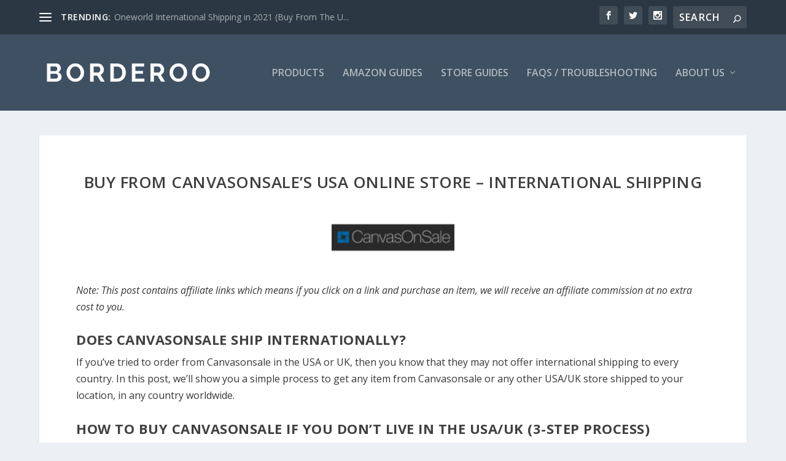

--- FILE ---
content_type: text/html; charset=UTF-8
request_url: https://borderoo.com/pages/buy-from-canvasonsales-usa-online-store-international-shipping/
body_size: 34854
content:
<!DOCTYPE html>
<!--[if IE 6]>
<html id="ie6" lang="en-US">
<![endif]-->
<!--[if IE 7]>
<html id="ie7" lang="en-US">
<![endif]-->
<!--[if IE 8]>
<html id="ie8" lang="en-US">
<![endif]-->
<!--[if !(IE 6) | !(IE 7) | !(IE 8)  ]><!-->
<html lang="en-US">
<!--<![endif]-->
<head>
	<meta charset="UTF-8" />
			
	<meta http-equiv="X-UA-Compatible" content="IE=edge">
	<link rel="pingback" href="https://borderoo.com/xmlrpc.php" />

		<!--[if lt IE 9]>
	<script src="https://borderoo.com/wp-content/themes/Extra/scripts/ext/html5.js" type="text/javascript"></script>
	<![endif]-->

	<script type="38574a4afb09fcdbaa4e6368-text/javascript">
		document.documentElement.className = 'js';
	</script>

	<link rel="preconnect" href="https://fonts.gstatic.com" crossorigin /><meta name='robots' content='index, follow, max-image-preview:large, max-snippet:-1, max-video-preview:-1' />
<script type="38574a4afb09fcdbaa4e6368-text/javascript">
			let jqueryParams=[],jQuery=function(r){return jqueryParams=[...jqueryParams,r],jQuery},$=function(r){return jqueryParams=[...jqueryParams,r],$};window.jQuery=jQuery,window.$=jQuery;let customHeadScripts=!1;jQuery.fn=jQuery.prototype={},$.fn=jQuery.prototype={},jQuery.noConflict=function(r){if(window.jQuery)return jQuery=window.jQuery,$=window.jQuery,customHeadScripts=!0,jQuery.noConflict},jQuery.ready=function(r){jqueryParams=[...jqueryParams,r]},$.ready=function(r){jqueryParams=[...jqueryParams,r]},jQuery.load=function(r){jqueryParams=[...jqueryParams,r]},$.load=function(r){jqueryParams=[...jqueryParams,r]},jQuery.fn.ready=function(r){jqueryParams=[...jqueryParams,r]},$.fn.ready=function(r){jqueryParams=[...jqueryParams,r]};</script>
	<!-- This site is optimized with the Yoast SEO plugin v26.7 - https://yoast.com/wordpress/plugins/seo/ -->
	<title>Buy From Canvasonsale&#039;s USA Online Store - International Shipping - Borderoo</title><link rel="preload" data-rocket-preload as="image" href="https://borderoo.com/wp-content/uploads/2021/09/4.png" fetchpriority="high">
	<link rel="canonical" href="https://borderoo.com/pages/buy-from-canvasonsales-usa-online-store-international-shipping/" />
	<meta property="og:locale" content="en_US" />
	<meta property="og:type" content="article" />
	<meta property="og:title" content="Buy From Canvasonsale&#039;s USA Online Store - International Shipping - Borderoo" />
	<meta property="og:description" content="Note: This post contains affiliate links which means if you click on a link and purchase an item, we will receive an affiliate commission at no extra cost to you. Does Canvasonsale Ship Internationally? If you&#8217;ve tried to order from Canvasonsale in the USA or UK, then you know that they may not offer international [&hellip;]" />
	<meta property="og:url" content="https://borderoo.com/pages/buy-from-canvasonsales-usa-online-store-international-shipping/" />
	<meta property="og:site_name" content="Borderoo" />
	<meta property="article:published_time" content="2018-08-09T23:06:43+00:00" />
	<meta property="article:modified_time" content="2021-11-28T11:42:39+00:00" />
	<meta property="og:image" content="https://borderoo.com/wp-content/uploads/2021/09/01EMzJfC6q0ElvJBlQEXCCV.h90.w170.flpad_.v6.bffffff.png" />
	<meta property="og:image:width" content="170" />
	<meta property="og:image:height" content="90" />
	<meta property="og:image:type" content="image/png" />
	<meta name="author" content="Borderoo" />
	<meta name="twitter:card" content="summary_large_image" />
	<meta name="twitter:label1" content="Written by" />
	<meta name="twitter:data1" content="Borderoo" />
	<meta name="twitter:label2" content="Est. reading time" />
	<meta name="twitter:data2" content="7 minutes" />
	<script type="application/ld+json" class="yoast-schema-graph">{"@context":"https://schema.org","@graph":[{"@type":"Article","@id":"https://borderoo.com/pages/buy-from-canvasonsales-usa-online-store-international-shipping/#article","isPartOf":{"@id":"https://borderoo.com/pages/buy-from-canvasonsales-usa-online-store-international-shipping/"},"author":{"name":"Borderoo","@id":"https://borderoo.com/#/schema/person/45cc786be08283f03954ec40d7fb8558"},"headline":"Buy From Canvasonsale&#8217;s USA Online Store &#8211; International Shipping","datePublished":"2018-08-09T23:06:43+00:00","dateModified":"2021-11-28T11:42:39+00:00","mainEntityOfPage":{"@id":"https://borderoo.com/pages/buy-from-canvasonsales-usa-online-store-international-shipping/"},"wordCount":1490,"commentCount":0,"publisher":{"@id":"https://borderoo.com/#organization"},"image":{"@id":"https://borderoo.com/pages/buy-from-canvasonsales-usa-online-store-international-shipping/#primaryimage"},"thumbnailUrl":"https://borderoo.com/wp-content/uploads/2021/09/01EMzJfC6q0ElvJBlQEXCCV.h90.w170.flpad_.v6.bffffff.png","keywords":["Stores"],"articleSection":["Stores"],"inLanguage":"en-US","potentialAction":[{"@type":"CommentAction","name":"Comment","target":["https://borderoo.com/pages/buy-from-canvasonsales-usa-online-store-international-shipping/#respond"]}]},{"@type":"WebPage","@id":"https://borderoo.com/pages/buy-from-canvasonsales-usa-online-store-international-shipping/","url":"https://borderoo.com/pages/buy-from-canvasonsales-usa-online-store-international-shipping/","name":"Buy From Canvasonsale's USA Online Store - International Shipping - Borderoo","isPartOf":{"@id":"https://borderoo.com/#website"},"primaryImageOfPage":{"@id":"https://borderoo.com/pages/buy-from-canvasonsales-usa-online-store-international-shipping/#primaryimage"},"image":{"@id":"https://borderoo.com/pages/buy-from-canvasonsales-usa-online-store-international-shipping/#primaryimage"},"thumbnailUrl":"https://borderoo.com/wp-content/uploads/2021/09/01EMzJfC6q0ElvJBlQEXCCV.h90.w170.flpad_.v6.bffffff.png","datePublished":"2018-08-09T23:06:43+00:00","dateModified":"2021-11-28T11:42:39+00:00","breadcrumb":{"@id":"https://borderoo.com/pages/buy-from-canvasonsales-usa-online-store-international-shipping/#breadcrumb"},"inLanguage":"en-US","potentialAction":[{"@type":"ReadAction","target":["https://borderoo.com/pages/buy-from-canvasonsales-usa-online-store-international-shipping/"]}]},{"@type":"ImageObject","inLanguage":"en-US","@id":"https://borderoo.com/pages/buy-from-canvasonsales-usa-online-store-international-shipping/#primaryimage","url":"https://borderoo.com/wp-content/uploads/2021/09/01EMzJfC6q0ElvJBlQEXCCV.h90.w170.flpad_.v6.bffffff.png","contentUrl":"https://borderoo.com/wp-content/uploads/2021/09/01EMzJfC6q0ElvJBlQEXCCV.h90.w170.flpad_.v6.bffffff.png","width":170,"height":90},{"@type":"BreadcrumbList","@id":"https://borderoo.com/pages/buy-from-canvasonsales-usa-online-store-international-shipping/#breadcrumb","itemListElement":[{"@type":"ListItem","position":1,"name":"Home","item":"https://borderoo.com/"},{"@type":"ListItem","position":2,"name":"Buy From Canvasonsale&#8217;s USA Online Store &#8211; International Shipping"}]},{"@type":"WebSite","@id":"https://borderoo.com/#website","url":"https://borderoo.com/","name":"Borderoo","description":"The Easiest Way to Buy American Products Internationally.","publisher":{"@id":"https://borderoo.com/#organization"},"potentialAction":[{"@type":"SearchAction","target":{"@type":"EntryPoint","urlTemplate":"https://borderoo.com/?s={search_term_string}"},"query-input":{"@type":"PropertyValueSpecification","valueRequired":true,"valueName":"search_term_string"}}],"inLanguage":"en-US"},{"@type":"Organization","@id":"https://borderoo.com/#organization","name":"Borderoo","url":"https://borderoo.com/","logo":{"@type":"ImageObject","inLanguage":"en-US","@id":"https://borderoo.com/#/schema/logo/image/","url":"https://borderoo.com/wp-content/uploads/2018/08/BorderooLogo-1-1024x157-copy.png","contentUrl":"https://borderoo.com/wp-content/uploads/2018/08/BorderooLogo-1-1024x157-copy.png","width":1024,"height":1024,"caption":"Borderoo"},"image":{"@id":"https://borderoo.com/#/schema/logo/image/"}},{"@type":"Person","@id":"https://borderoo.com/#/schema/person/45cc786be08283f03954ec40d7fb8558","name":"Borderoo","image":{"@type":"ImageObject","inLanguage":"en-US","@id":"https://borderoo.com/#/schema/person/image/","url":"https://secure.gravatar.com/avatar/cd1e4abfa05c9b736c2492468dac6adbc87aa41ecd27a4d9dbd94ce539ec209d?s=96&d=mm&r=g","contentUrl":"https://secure.gravatar.com/avatar/cd1e4abfa05c9b736c2492468dac6adbc87aa41ecd27a4d9dbd94ce539ec209d?s=96&d=mm&r=g","caption":"Borderoo"},"url":"https://borderoo.com/pages/author/ustoyou/"}]}</script>
	<!-- / Yoast SEO plugin. -->


<link rel='dns-prefetch' href='//fonts.googleapis.com' />
<link rel="alternate" type="application/rss+xml" title="Borderoo &raquo; Feed" href="https://borderoo.com/feed/" />
<link rel="alternate" type="application/rss+xml" title="Borderoo &raquo; Comments Feed" href="https://borderoo.com/comments/feed/" />
<script type="38574a4afb09fcdbaa4e6368-text/javascript" id="wpp-js" src="https://borderoo.com/wp-content/plugins/wordpress-popular-posts/assets/js/wpp.min.js?ver=7.3.6" data-sampling="1" data-sampling-rate="100" data-api-url="https://borderoo.com/wp-json/wordpress-popular-posts" data-post-id="50154" data-token="cb429f24a7" data-lang="0" data-debug="0"></script>
<link rel="alternate" type="application/rss+xml" title="Borderoo &raquo; Buy From Canvasonsale&#8217;s USA Online Store &#8211; International Shipping Comments Feed" href="https://borderoo.com/pages/buy-from-canvasonsales-usa-online-store-international-shipping/feed/" />
<link rel="alternate" title="oEmbed (JSON)" type="application/json+oembed" href="https://borderoo.com/wp-json/oembed/1.0/embed?url=https%3A%2F%2Fborderoo.com%2Fpages%2Fbuy-from-canvasonsales-usa-online-store-international-shipping%2F" />
<link rel="alternate" title="oEmbed (XML)" type="text/xml+oembed" href="https://borderoo.com/wp-json/oembed/1.0/embed?url=https%3A%2F%2Fborderoo.com%2Fpages%2Fbuy-from-canvasonsales-usa-online-store-international-shipping%2F&#038;format=xml" />
<meta content="Extra Child v.2.12.1.1534412754" name="generator"/><style id='wp-block-library-inline-css' type='text/css'>
:root{--wp-block-synced-color:#7a00df;--wp-block-synced-color--rgb:122,0,223;--wp-bound-block-color:var(--wp-block-synced-color);--wp-editor-canvas-background:#ddd;--wp-admin-theme-color:#007cba;--wp-admin-theme-color--rgb:0,124,186;--wp-admin-theme-color-darker-10:#006ba1;--wp-admin-theme-color-darker-10--rgb:0,107,160.5;--wp-admin-theme-color-darker-20:#005a87;--wp-admin-theme-color-darker-20--rgb:0,90,135;--wp-admin-border-width-focus:2px}@media (min-resolution:192dpi){:root{--wp-admin-border-width-focus:1.5px}}.wp-element-button{cursor:pointer}:root .has-very-light-gray-background-color{background-color:#eee}:root .has-very-dark-gray-background-color{background-color:#313131}:root .has-very-light-gray-color{color:#eee}:root .has-very-dark-gray-color{color:#313131}:root .has-vivid-green-cyan-to-vivid-cyan-blue-gradient-background{background:linear-gradient(135deg,#00d084,#0693e3)}:root .has-purple-crush-gradient-background{background:linear-gradient(135deg,#34e2e4,#4721fb 50%,#ab1dfe)}:root .has-hazy-dawn-gradient-background{background:linear-gradient(135deg,#faaca8,#dad0ec)}:root .has-subdued-olive-gradient-background{background:linear-gradient(135deg,#fafae1,#67a671)}:root .has-atomic-cream-gradient-background{background:linear-gradient(135deg,#fdd79a,#004a59)}:root .has-nightshade-gradient-background{background:linear-gradient(135deg,#330968,#31cdcf)}:root .has-midnight-gradient-background{background:linear-gradient(135deg,#020381,#2874fc)}:root{--wp--preset--font-size--normal:16px;--wp--preset--font-size--huge:42px}.has-regular-font-size{font-size:1em}.has-larger-font-size{font-size:2.625em}.has-normal-font-size{font-size:var(--wp--preset--font-size--normal)}.has-huge-font-size{font-size:var(--wp--preset--font-size--huge)}.has-text-align-center{text-align:center}.has-text-align-left{text-align:left}.has-text-align-right{text-align:right}.has-fit-text{white-space:nowrap!important}#end-resizable-editor-section{display:none}.aligncenter{clear:both}.items-justified-left{justify-content:flex-start}.items-justified-center{justify-content:center}.items-justified-right{justify-content:flex-end}.items-justified-space-between{justify-content:space-between}.screen-reader-text{border:0;clip-path:inset(50%);height:1px;margin:-1px;overflow:hidden;padding:0;position:absolute;width:1px;word-wrap:normal!important}.screen-reader-text:focus{background-color:#ddd;clip-path:none;color:#444;display:block;font-size:1em;height:auto;left:5px;line-height:normal;padding:15px 23px 14px;text-decoration:none;top:5px;width:auto;z-index:100000}html :where(.has-border-color){border-style:solid}html :where([style*=border-top-color]){border-top-style:solid}html :where([style*=border-right-color]){border-right-style:solid}html :where([style*=border-bottom-color]){border-bottom-style:solid}html :where([style*=border-left-color]){border-left-style:solid}html :where([style*=border-width]){border-style:solid}html :where([style*=border-top-width]){border-top-style:solid}html :where([style*=border-right-width]){border-right-style:solid}html :where([style*=border-bottom-width]){border-bottom-style:solid}html :where([style*=border-left-width]){border-left-style:solid}html :where(img[class*=wp-image-]){height:auto;max-width:100%}:where(figure){margin:0 0 1em}html :where(.is-position-sticky){--wp-admin--admin-bar--position-offset:var(--wp-admin--admin-bar--height,0px)}@media screen and (max-width:600px){html :where(.is-position-sticky){--wp-admin--admin-bar--position-offset:0px}}

/*# sourceURL=wp-block-library-inline-css */
</style><style id='global-styles-inline-css' type='text/css'>
:root{--wp--preset--aspect-ratio--square: 1;--wp--preset--aspect-ratio--4-3: 4/3;--wp--preset--aspect-ratio--3-4: 3/4;--wp--preset--aspect-ratio--3-2: 3/2;--wp--preset--aspect-ratio--2-3: 2/3;--wp--preset--aspect-ratio--16-9: 16/9;--wp--preset--aspect-ratio--9-16: 9/16;--wp--preset--color--black: #000000;--wp--preset--color--cyan-bluish-gray: #abb8c3;--wp--preset--color--white: #ffffff;--wp--preset--color--pale-pink: #f78da7;--wp--preset--color--vivid-red: #cf2e2e;--wp--preset--color--luminous-vivid-orange: #ff6900;--wp--preset--color--luminous-vivid-amber: #fcb900;--wp--preset--color--light-green-cyan: #7bdcb5;--wp--preset--color--vivid-green-cyan: #00d084;--wp--preset--color--pale-cyan-blue: #8ed1fc;--wp--preset--color--vivid-cyan-blue: #0693e3;--wp--preset--color--vivid-purple: #9b51e0;--wp--preset--gradient--vivid-cyan-blue-to-vivid-purple: linear-gradient(135deg,rgb(6,147,227) 0%,rgb(155,81,224) 100%);--wp--preset--gradient--light-green-cyan-to-vivid-green-cyan: linear-gradient(135deg,rgb(122,220,180) 0%,rgb(0,208,130) 100%);--wp--preset--gradient--luminous-vivid-amber-to-luminous-vivid-orange: linear-gradient(135deg,rgb(252,185,0) 0%,rgb(255,105,0) 100%);--wp--preset--gradient--luminous-vivid-orange-to-vivid-red: linear-gradient(135deg,rgb(255,105,0) 0%,rgb(207,46,46) 100%);--wp--preset--gradient--very-light-gray-to-cyan-bluish-gray: linear-gradient(135deg,rgb(238,238,238) 0%,rgb(169,184,195) 100%);--wp--preset--gradient--cool-to-warm-spectrum: linear-gradient(135deg,rgb(74,234,220) 0%,rgb(151,120,209) 20%,rgb(207,42,186) 40%,rgb(238,44,130) 60%,rgb(251,105,98) 80%,rgb(254,248,76) 100%);--wp--preset--gradient--blush-light-purple: linear-gradient(135deg,rgb(255,206,236) 0%,rgb(152,150,240) 100%);--wp--preset--gradient--blush-bordeaux: linear-gradient(135deg,rgb(254,205,165) 0%,rgb(254,45,45) 50%,rgb(107,0,62) 100%);--wp--preset--gradient--luminous-dusk: linear-gradient(135deg,rgb(255,203,112) 0%,rgb(199,81,192) 50%,rgb(65,88,208) 100%);--wp--preset--gradient--pale-ocean: linear-gradient(135deg,rgb(255,245,203) 0%,rgb(182,227,212) 50%,rgb(51,167,181) 100%);--wp--preset--gradient--electric-grass: linear-gradient(135deg,rgb(202,248,128) 0%,rgb(113,206,126) 100%);--wp--preset--gradient--midnight: linear-gradient(135deg,rgb(2,3,129) 0%,rgb(40,116,252) 100%);--wp--preset--font-size--small: 13px;--wp--preset--font-size--medium: 20px;--wp--preset--font-size--large: 36px;--wp--preset--font-size--x-large: 42px;--wp--preset--spacing--20: 0.44rem;--wp--preset--spacing--30: 0.67rem;--wp--preset--spacing--40: 1rem;--wp--preset--spacing--50: 1.5rem;--wp--preset--spacing--60: 2.25rem;--wp--preset--spacing--70: 3.38rem;--wp--preset--spacing--80: 5.06rem;--wp--preset--shadow--natural: 6px 6px 9px rgba(0, 0, 0, 0.2);--wp--preset--shadow--deep: 12px 12px 50px rgba(0, 0, 0, 0.4);--wp--preset--shadow--sharp: 6px 6px 0px rgba(0, 0, 0, 0.2);--wp--preset--shadow--outlined: 6px 6px 0px -3px rgb(255, 255, 255), 6px 6px rgb(0, 0, 0);--wp--preset--shadow--crisp: 6px 6px 0px rgb(0, 0, 0);}:root { --wp--style--global--content-size: 856px;--wp--style--global--wide-size: 1280px; }:where(body) { margin: 0; }.wp-site-blocks > .alignleft { float: left; margin-right: 2em; }.wp-site-blocks > .alignright { float: right; margin-left: 2em; }.wp-site-blocks > .aligncenter { justify-content: center; margin-left: auto; margin-right: auto; }:where(.is-layout-flex){gap: 0.5em;}:where(.is-layout-grid){gap: 0.5em;}.is-layout-flow > .alignleft{float: left;margin-inline-start: 0;margin-inline-end: 2em;}.is-layout-flow > .alignright{float: right;margin-inline-start: 2em;margin-inline-end: 0;}.is-layout-flow > .aligncenter{margin-left: auto !important;margin-right: auto !important;}.is-layout-constrained > .alignleft{float: left;margin-inline-start: 0;margin-inline-end: 2em;}.is-layout-constrained > .alignright{float: right;margin-inline-start: 2em;margin-inline-end: 0;}.is-layout-constrained > .aligncenter{margin-left: auto !important;margin-right: auto !important;}.is-layout-constrained > :where(:not(.alignleft):not(.alignright):not(.alignfull)){max-width: var(--wp--style--global--content-size);margin-left: auto !important;margin-right: auto !important;}.is-layout-constrained > .alignwide{max-width: var(--wp--style--global--wide-size);}body .is-layout-flex{display: flex;}.is-layout-flex{flex-wrap: wrap;align-items: center;}.is-layout-flex > :is(*, div){margin: 0;}body .is-layout-grid{display: grid;}.is-layout-grid > :is(*, div){margin: 0;}body{padding-top: 0px;padding-right: 0px;padding-bottom: 0px;padding-left: 0px;}:root :where(.wp-element-button, .wp-block-button__link){background-color: #32373c;border-width: 0;color: #fff;font-family: inherit;font-size: inherit;font-style: inherit;font-weight: inherit;letter-spacing: inherit;line-height: inherit;padding-top: calc(0.667em + 2px);padding-right: calc(1.333em + 2px);padding-bottom: calc(0.667em + 2px);padding-left: calc(1.333em + 2px);text-decoration: none;text-transform: inherit;}.has-black-color{color: var(--wp--preset--color--black) !important;}.has-cyan-bluish-gray-color{color: var(--wp--preset--color--cyan-bluish-gray) !important;}.has-white-color{color: var(--wp--preset--color--white) !important;}.has-pale-pink-color{color: var(--wp--preset--color--pale-pink) !important;}.has-vivid-red-color{color: var(--wp--preset--color--vivid-red) !important;}.has-luminous-vivid-orange-color{color: var(--wp--preset--color--luminous-vivid-orange) !important;}.has-luminous-vivid-amber-color{color: var(--wp--preset--color--luminous-vivid-amber) !important;}.has-light-green-cyan-color{color: var(--wp--preset--color--light-green-cyan) !important;}.has-vivid-green-cyan-color{color: var(--wp--preset--color--vivid-green-cyan) !important;}.has-pale-cyan-blue-color{color: var(--wp--preset--color--pale-cyan-blue) !important;}.has-vivid-cyan-blue-color{color: var(--wp--preset--color--vivid-cyan-blue) !important;}.has-vivid-purple-color{color: var(--wp--preset--color--vivid-purple) !important;}.has-black-background-color{background-color: var(--wp--preset--color--black) !important;}.has-cyan-bluish-gray-background-color{background-color: var(--wp--preset--color--cyan-bluish-gray) !important;}.has-white-background-color{background-color: var(--wp--preset--color--white) !important;}.has-pale-pink-background-color{background-color: var(--wp--preset--color--pale-pink) !important;}.has-vivid-red-background-color{background-color: var(--wp--preset--color--vivid-red) !important;}.has-luminous-vivid-orange-background-color{background-color: var(--wp--preset--color--luminous-vivid-orange) !important;}.has-luminous-vivid-amber-background-color{background-color: var(--wp--preset--color--luminous-vivid-amber) !important;}.has-light-green-cyan-background-color{background-color: var(--wp--preset--color--light-green-cyan) !important;}.has-vivid-green-cyan-background-color{background-color: var(--wp--preset--color--vivid-green-cyan) !important;}.has-pale-cyan-blue-background-color{background-color: var(--wp--preset--color--pale-cyan-blue) !important;}.has-vivid-cyan-blue-background-color{background-color: var(--wp--preset--color--vivid-cyan-blue) !important;}.has-vivid-purple-background-color{background-color: var(--wp--preset--color--vivid-purple) !important;}.has-black-border-color{border-color: var(--wp--preset--color--black) !important;}.has-cyan-bluish-gray-border-color{border-color: var(--wp--preset--color--cyan-bluish-gray) !important;}.has-white-border-color{border-color: var(--wp--preset--color--white) !important;}.has-pale-pink-border-color{border-color: var(--wp--preset--color--pale-pink) !important;}.has-vivid-red-border-color{border-color: var(--wp--preset--color--vivid-red) !important;}.has-luminous-vivid-orange-border-color{border-color: var(--wp--preset--color--luminous-vivid-orange) !important;}.has-luminous-vivid-amber-border-color{border-color: var(--wp--preset--color--luminous-vivid-amber) !important;}.has-light-green-cyan-border-color{border-color: var(--wp--preset--color--light-green-cyan) !important;}.has-vivid-green-cyan-border-color{border-color: var(--wp--preset--color--vivid-green-cyan) !important;}.has-pale-cyan-blue-border-color{border-color: var(--wp--preset--color--pale-cyan-blue) !important;}.has-vivid-cyan-blue-border-color{border-color: var(--wp--preset--color--vivid-cyan-blue) !important;}.has-vivid-purple-border-color{border-color: var(--wp--preset--color--vivid-purple) !important;}.has-vivid-cyan-blue-to-vivid-purple-gradient-background{background: var(--wp--preset--gradient--vivid-cyan-blue-to-vivid-purple) !important;}.has-light-green-cyan-to-vivid-green-cyan-gradient-background{background: var(--wp--preset--gradient--light-green-cyan-to-vivid-green-cyan) !important;}.has-luminous-vivid-amber-to-luminous-vivid-orange-gradient-background{background: var(--wp--preset--gradient--luminous-vivid-amber-to-luminous-vivid-orange) !important;}.has-luminous-vivid-orange-to-vivid-red-gradient-background{background: var(--wp--preset--gradient--luminous-vivid-orange-to-vivid-red) !important;}.has-very-light-gray-to-cyan-bluish-gray-gradient-background{background: var(--wp--preset--gradient--very-light-gray-to-cyan-bluish-gray) !important;}.has-cool-to-warm-spectrum-gradient-background{background: var(--wp--preset--gradient--cool-to-warm-spectrum) !important;}.has-blush-light-purple-gradient-background{background: var(--wp--preset--gradient--blush-light-purple) !important;}.has-blush-bordeaux-gradient-background{background: var(--wp--preset--gradient--blush-bordeaux) !important;}.has-luminous-dusk-gradient-background{background: var(--wp--preset--gradient--luminous-dusk) !important;}.has-pale-ocean-gradient-background{background: var(--wp--preset--gradient--pale-ocean) !important;}.has-electric-grass-gradient-background{background: var(--wp--preset--gradient--electric-grass) !important;}.has-midnight-gradient-background{background: var(--wp--preset--gradient--midnight) !important;}.has-small-font-size{font-size: var(--wp--preset--font-size--small) !important;}.has-medium-font-size{font-size: var(--wp--preset--font-size--medium) !important;}.has-large-font-size{font-size: var(--wp--preset--font-size--large) !important;}.has-x-large-font-size{font-size: var(--wp--preset--font-size--x-large) !important;}
/*# sourceURL=global-styles-inline-css */
</style>

<link rel='stylesheet' id='woocommerce-layout-css' href='https://borderoo.com/wp-content/plugins/woocommerce/assets/css/woocommerce-layout.css?ver=10.4.3' type='text/css' media='all' />
<link rel='stylesheet' id='woocommerce-smallscreen-css' href='https://borderoo.com/wp-content/plugins/woocommerce/assets/css/woocommerce-smallscreen.css?ver=10.4.3' type='text/css' media='only screen and (max-width: 768px)' />
<link rel='stylesheet' id='woocommerce-general-css' href='https://borderoo.com/wp-content/plugins/woocommerce/assets/css/woocommerce.css?ver=10.4.3' type='text/css' media='all' />
<style id='woocommerce-inline-inline-css' type='text/css'>
.woocommerce form .form-row .required { visibility: visible; }
/*# sourceURL=woocommerce-inline-inline-css */
</style>
<link rel='stylesheet' id='wordpress-popular-posts-css-css' href='https://borderoo.com/wp-content/plugins/wordpress-popular-posts/assets/css/wpp.css?ver=7.3.6' type='text/css' media='all' />
<link rel='stylesheet' id='extra-fonts-css' href='https://fonts.googleapis.com/css?family=Open+Sans:300italic,400italic,600italic,700italic,800italic,400,300,600,700,800&#038;subset=latin,latin-ext' type='text/css' media='all' />
<link rel='stylesheet' id='extra-style-parent-css' href='https://borderoo.com/wp-content/themes/Extra/style.min.css?ver=4.27.5' type='text/css' media='all' />
<style id='extra-dynamic-critical-inline-css' type='text/css'>
@font-face{font-family:ETmodules;font-display:block;src:url(//borderoo.com/wp-content/themes/Extra/core/admin/fonts/modules/all/modules.eot);src:url(//borderoo.com/wp-content/themes/Extra/core/admin/fonts/modules/all/modules.eot?#iefix) format("embedded-opentype"),url(//borderoo.com/wp-content/themes/Extra/core/admin/fonts/modules/all/modules.woff) format("woff"),url(//borderoo.com/wp-content/themes/Extra/core/admin/fonts/modules/all/modules.ttf) format("truetype"),url(//borderoo.com/wp-content/themes/Extra/core/admin/fonts/modules/all/modules.svg#ETmodules) format("svg");font-weight:400;font-style:normal}
.et_audio_content,.et_link_content,.et_quote_content{background-color:#2ea3f2}.et_pb_post .et-pb-controllers a{margin-bottom:10px}.format-gallery .et-pb-controllers{bottom:0}.et_pb_blog_grid .et_audio_content{margin-bottom:19px}.et_pb_row .et_pb_blog_grid .et_pb_post .et_pb_slide{min-height:180px}.et_audio_content .wp-block-audio{margin:0;padding:0}.et_audio_content h2{line-height:44px}.et_pb_column_1_2 .et_audio_content h2,.et_pb_column_1_3 .et_audio_content h2,.et_pb_column_1_4 .et_audio_content h2,.et_pb_column_1_5 .et_audio_content h2,.et_pb_column_1_6 .et_audio_content h2,.et_pb_column_2_5 .et_audio_content h2,.et_pb_column_3_5 .et_audio_content h2,.et_pb_column_3_8 .et_audio_content h2{margin-bottom:9px;margin-top:0}.et_pb_column_1_2 .et_audio_content,.et_pb_column_3_5 .et_audio_content{padding:35px 40px}.et_pb_column_1_2 .et_audio_content h2,.et_pb_column_3_5 .et_audio_content h2{line-height:32px}.et_pb_column_1_3 .et_audio_content,.et_pb_column_1_4 .et_audio_content,.et_pb_column_1_5 .et_audio_content,.et_pb_column_1_6 .et_audio_content,.et_pb_column_2_5 .et_audio_content,.et_pb_column_3_8 .et_audio_content{padding:35px 20px}.et_pb_column_1_3 .et_audio_content h2,.et_pb_column_1_4 .et_audio_content h2,.et_pb_column_1_5 .et_audio_content h2,.et_pb_column_1_6 .et_audio_content h2,.et_pb_column_2_5 .et_audio_content h2,.et_pb_column_3_8 .et_audio_content h2{font-size:18px;line-height:26px}article.et_pb_has_overlay .et_pb_blog_image_container{position:relative}.et_pb_post>.et_main_video_container{position:relative;margin-bottom:30px}.et_pb_post .et_pb_video_overlay .et_pb_video_play{color:#fff}.et_pb_post .et_pb_video_overlay_hover:hover{background:rgba(0,0,0,.6)}.et_audio_content,.et_link_content,.et_quote_content{text-align:center;word-wrap:break-word;position:relative;padding:50px 60px}.et_audio_content h2,.et_link_content a.et_link_main_url,.et_link_content h2,.et_quote_content blockquote cite,.et_quote_content blockquote p{color:#fff!important}.et_quote_main_link{position:absolute;text-indent:-9999px;width:100%;height:100%;display:block;top:0;left:0}.et_quote_content blockquote{padding:0;margin:0;border:none}.et_audio_content h2,.et_link_content h2,.et_quote_content blockquote p{margin-top:0}.et_audio_content h2{margin-bottom:20px}.et_audio_content h2,.et_link_content h2,.et_quote_content blockquote p{line-height:44px}.et_link_content a.et_link_main_url,.et_quote_content blockquote cite{font-size:18px;font-weight:200}.et_quote_content blockquote cite{font-style:normal}.et_pb_column_2_3 .et_quote_content{padding:50px 42px 45px}.et_pb_column_2_3 .et_audio_content,.et_pb_column_2_3 .et_link_content{padding:40px 40px 45px}.et_pb_column_1_2 .et_audio_content,.et_pb_column_1_2 .et_link_content,.et_pb_column_1_2 .et_quote_content,.et_pb_column_3_5 .et_audio_content,.et_pb_column_3_5 .et_link_content,.et_pb_column_3_5 .et_quote_content{padding:35px 40px}.et_pb_column_1_2 .et_quote_content blockquote p,.et_pb_column_3_5 .et_quote_content blockquote p{font-size:26px;line-height:32px}.et_pb_column_1_2 .et_audio_content h2,.et_pb_column_1_2 .et_link_content h2,.et_pb_column_3_5 .et_audio_content h2,.et_pb_column_3_5 .et_link_content h2{line-height:32px}.et_pb_column_1_2 .et_link_content a.et_link_main_url,.et_pb_column_1_2 .et_quote_content blockquote cite,.et_pb_column_3_5 .et_link_content a.et_link_main_url,.et_pb_column_3_5 .et_quote_content blockquote cite{font-size:14px}.et_pb_column_1_3 .et_quote_content,.et_pb_column_1_4 .et_quote_content,.et_pb_column_1_5 .et_quote_content,.et_pb_column_1_6 .et_quote_content,.et_pb_column_2_5 .et_quote_content,.et_pb_column_3_8 .et_quote_content{padding:35px 30px 32px}.et_pb_column_1_3 .et_audio_content,.et_pb_column_1_3 .et_link_content,.et_pb_column_1_4 .et_audio_content,.et_pb_column_1_4 .et_link_content,.et_pb_column_1_5 .et_audio_content,.et_pb_column_1_5 .et_link_content,.et_pb_column_1_6 .et_audio_content,.et_pb_column_1_6 .et_link_content,.et_pb_column_2_5 .et_audio_content,.et_pb_column_2_5 .et_link_content,.et_pb_column_3_8 .et_audio_content,.et_pb_column_3_8 .et_link_content{padding:35px 20px}.et_pb_column_1_3 .et_audio_content h2,.et_pb_column_1_3 .et_link_content h2,.et_pb_column_1_3 .et_quote_content blockquote p,.et_pb_column_1_4 .et_audio_content h2,.et_pb_column_1_4 .et_link_content h2,.et_pb_column_1_4 .et_quote_content blockquote p,.et_pb_column_1_5 .et_audio_content h2,.et_pb_column_1_5 .et_link_content h2,.et_pb_column_1_5 .et_quote_content blockquote p,.et_pb_column_1_6 .et_audio_content h2,.et_pb_column_1_6 .et_link_content h2,.et_pb_column_1_6 .et_quote_content blockquote p,.et_pb_column_2_5 .et_audio_content h2,.et_pb_column_2_5 .et_link_content h2,.et_pb_column_2_5 .et_quote_content blockquote p,.et_pb_column_3_8 .et_audio_content h2,.et_pb_column_3_8 .et_link_content h2,.et_pb_column_3_8 .et_quote_content blockquote p{font-size:18px;line-height:26px}.et_pb_column_1_3 .et_link_content a.et_link_main_url,.et_pb_column_1_3 .et_quote_content blockquote cite,.et_pb_column_1_4 .et_link_content a.et_link_main_url,.et_pb_column_1_4 .et_quote_content blockquote cite,.et_pb_column_1_5 .et_link_content a.et_link_main_url,.et_pb_column_1_5 .et_quote_content blockquote cite,.et_pb_column_1_6 .et_link_content a.et_link_main_url,.et_pb_column_1_6 .et_quote_content blockquote cite,.et_pb_column_2_5 .et_link_content a.et_link_main_url,.et_pb_column_2_5 .et_quote_content blockquote cite,.et_pb_column_3_8 .et_link_content a.et_link_main_url,.et_pb_column_3_8 .et_quote_content blockquote cite{font-size:14px}.et_pb_post .et_pb_gallery_post_type .et_pb_slide{min-height:500px;background-size:cover!important;background-position:top}.format-gallery .et_pb_slider.gallery-not-found .et_pb_slide{box-shadow:inset 0 0 10px rgba(0,0,0,.1)}.format-gallery .et_pb_slider:hover .et-pb-arrow-prev{left:0}.format-gallery .et_pb_slider:hover .et-pb-arrow-next{right:0}.et_pb_post>.et_pb_slider{margin-bottom:30px}.et_pb_column_3_4 .et_pb_post .et_pb_slide{min-height:442px}.et_pb_column_2_3 .et_pb_post .et_pb_slide{min-height:390px}.et_pb_column_1_2 .et_pb_post .et_pb_slide,.et_pb_column_3_5 .et_pb_post .et_pb_slide{min-height:284px}.et_pb_column_1_3 .et_pb_post .et_pb_slide,.et_pb_column_2_5 .et_pb_post .et_pb_slide,.et_pb_column_3_8 .et_pb_post .et_pb_slide{min-height:180px}.et_pb_column_1_4 .et_pb_post .et_pb_slide,.et_pb_column_1_5 .et_pb_post .et_pb_slide,.et_pb_column_1_6 .et_pb_post .et_pb_slide{min-height:125px}.et_pb_portfolio.et_pb_section_parallax .pagination,.et_pb_portfolio.et_pb_section_video .pagination,.et_pb_portfolio_grid.et_pb_section_parallax .pagination,.et_pb_portfolio_grid.et_pb_section_video .pagination{position:relative}.et_pb_bg_layout_light .et_pb_post .post-meta,.et_pb_bg_layout_light .et_pb_post .post-meta a,.et_pb_bg_layout_light .et_pb_post p{color:#666}.et_pb_bg_layout_dark .et_pb_post .post-meta,.et_pb_bg_layout_dark .et_pb_post .post-meta a,.et_pb_bg_layout_dark .et_pb_post p{color:inherit}.et_pb_text_color_dark .et_audio_content h2,.et_pb_text_color_dark .et_link_content a.et_link_main_url,.et_pb_text_color_dark .et_link_content h2,.et_pb_text_color_dark .et_quote_content blockquote cite,.et_pb_text_color_dark .et_quote_content blockquote p{color:#666!important}.et_pb_text_color_dark.et_audio_content h2,.et_pb_text_color_dark.et_link_content a.et_link_main_url,.et_pb_text_color_dark.et_link_content h2,.et_pb_text_color_dark.et_quote_content blockquote cite,.et_pb_text_color_dark.et_quote_content blockquote p{color:#bbb!important}.et_pb_text_color_dark.et_audio_content,.et_pb_text_color_dark.et_link_content,.et_pb_text_color_dark.et_quote_content{background-color:#e8e8e8}@media (min-width:981px) and (max-width:1100px){.et_quote_content{padding:50px 70px 45px}.et_pb_column_2_3 .et_quote_content{padding:50px 50px 45px}.et_pb_column_1_2 .et_quote_content,.et_pb_column_3_5 .et_quote_content{padding:35px 47px 30px}.et_pb_column_1_3 .et_quote_content,.et_pb_column_1_4 .et_quote_content,.et_pb_column_1_5 .et_quote_content,.et_pb_column_1_6 .et_quote_content,.et_pb_column_2_5 .et_quote_content,.et_pb_column_3_8 .et_quote_content{padding:35px 25px 32px}.et_pb_column_4_4 .et_pb_post .et_pb_slide{min-height:534px}.et_pb_column_3_4 .et_pb_post .et_pb_slide{min-height:392px}.et_pb_column_2_3 .et_pb_post .et_pb_slide{min-height:345px}.et_pb_column_1_2 .et_pb_post .et_pb_slide,.et_pb_column_3_5 .et_pb_post .et_pb_slide{min-height:250px}.et_pb_column_1_3 .et_pb_post .et_pb_slide,.et_pb_column_2_5 .et_pb_post .et_pb_slide,.et_pb_column_3_8 .et_pb_post .et_pb_slide{min-height:155px}.et_pb_column_1_4 .et_pb_post .et_pb_slide,.et_pb_column_1_5 .et_pb_post .et_pb_slide,.et_pb_column_1_6 .et_pb_post .et_pb_slide{min-height:108px}}@media (max-width:980px){.et_pb_bg_layout_dark_tablet .et_audio_content h2{color:#fff!important}.et_pb_text_color_dark_tablet.et_audio_content h2{color:#bbb!important}.et_pb_text_color_dark_tablet.et_audio_content{background-color:#e8e8e8}.et_pb_bg_layout_dark_tablet .et_audio_content h2,.et_pb_bg_layout_dark_tablet .et_link_content a.et_link_main_url,.et_pb_bg_layout_dark_tablet .et_link_content h2,.et_pb_bg_layout_dark_tablet .et_quote_content blockquote cite,.et_pb_bg_layout_dark_tablet .et_quote_content blockquote p{color:#fff!important}.et_pb_text_color_dark_tablet .et_audio_content h2,.et_pb_text_color_dark_tablet .et_link_content a.et_link_main_url,.et_pb_text_color_dark_tablet .et_link_content h2,.et_pb_text_color_dark_tablet .et_quote_content blockquote cite,.et_pb_text_color_dark_tablet .et_quote_content blockquote p{color:#666!important}.et_pb_text_color_dark_tablet.et_audio_content h2,.et_pb_text_color_dark_tablet.et_link_content a.et_link_main_url,.et_pb_text_color_dark_tablet.et_link_content h2,.et_pb_text_color_dark_tablet.et_quote_content blockquote cite,.et_pb_text_color_dark_tablet.et_quote_content blockquote p{color:#bbb!important}.et_pb_text_color_dark_tablet.et_audio_content,.et_pb_text_color_dark_tablet.et_link_content,.et_pb_text_color_dark_tablet.et_quote_content{background-color:#e8e8e8}}@media (min-width:768px) and (max-width:980px){.et_audio_content h2{font-size:26px!important;line-height:44px!important;margin-bottom:24px!important}.et_pb_post>.et_pb_gallery_post_type>.et_pb_slides>.et_pb_slide{min-height:384px!important}.et_quote_content{padding:50px 43px 45px!important}.et_quote_content blockquote p{font-size:26px!important;line-height:44px!important}.et_quote_content blockquote cite{font-size:18px!important}.et_link_content{padding:40px 40px 45px}.et_link_content h2{font-size:26px!important;line-height:44px!important}.et_link_content a.et_link_main_url{font-size:18px!important}}@media (max-width:767px){.et_audio_content h2,.et_link_content h2,.et_quote_content,.et_quote_content blockquote p{font-size:20px!important;line-height:26px!important}.et_audio_content,.et_link_content{padding:35px 20px!important}.et_audio_content h2{margin-bottom:9px!important}.et_pb_bg_layout_dark_phone .et_audio_content h2{color:#fff!important}.et_pb_text_color_dark_phone.et_audio_content{background-color:#e8e8e8}.et_link_content a.et_link_main_url,.et_quote_content blockquote cite{font-size:14px!important}.format-gallery .et-pb-controllers{height:auto}.et_pb_post>.et_pb_gallery_post_type>.et_pb_slides>.et_pb_slide{min-height:222px!important}.et_pb_bg_layout_dark_phone .et_audio_content h2,.et_pb_bg_layout_dark_phone .et_link_content a.et_link_main_url,.et_pb_bg_layout_dark_phone .et_link_content h2,.et_pb_bg_layout_dark_phone .et_quote_content blockquote cite,.et_pb_bg_layout_dark_phone .et_quote_content blockquote p{color:#fff!important}.et_pb_text_color_dark_phone .et_audio_content h2,.et_pb_text_color_dark_phone .et_link_content a.et_link_main_url,.et_pb_text_color_dark_phone .et_link_content h2,.et_pb_text_color_dark_phone .et_quote_content blockquote cite,.et_pb_text_color_dark_phone .et_quote_content blockquote p{color:#666!important}.et_pb_text_color_dark_phone.et_audio_content h2,.et_pb_text_color_dark_phone.et_link_content a.et_link_main_url,.et_pb_text_color_dark_phone.et_link_content h2,.et_pb_text_color_dark_phone.et_quote_content blockquote cite,.et_pb_text_color_dark_phone.et_quote_content blockquote p{color:#bbb!important}.et_pb_text_color_dark_phone.et_audio_content,.et_pb_text_color_dark_phone.et_link_content,.et_pb_text_color_dark_phone.et_quote_content{background-color:#e8e8e8}}@media (max-width:479px){.et_pb_column_1_2 .et_pb_carousel_item .et_pb_video_play,.et_pb_column_1_3 .et_pb_carousel_item .et_pb_video_play,.et_pb_column_2_3 .et_pb_carousel_item .et_pb_video_play,.et_pb_column_2_5 .et_pb_carousel_item .et_pb_video_play,.et_pb_column_3_5 .et_pb_carousel_item .et_pb_video_play,.et_pb_column_3_8 .et_pb_carousel_item .et_pb_video_play{font-size:1.5rem;line-height:1.5rem;margin-left:-.75rem;margin-top:-.75rem}.et_audio_content,.et_quote_content{padding:35px 20px!important}.et_pb_post>.et_pb_gallery_post_type>.et_pb_slides>.et_pb_slide{min-height:156px!important}}.et_full_width_page .et_gallery_item{float:left;width:20.875%;margin:0 5.5% 5.5% 0}.et_full_width_page .et_gallery_item:nth-child(3n){margin-right:5.5%}.et_full_width_page .et_gallery_item:nth-child(3n+1){clear:none}.et_full_width_page .et_gallery_item:nth-child(4n){margin-right:0}.et_full_width_page .et_gallery_item:nth-child(4n+1){clear:both}
.et_pb_slider{position:relative;overflow:hidden}.et_pb_slide{padding:0 6%;background-size:cover;background-position:50%;background-repeat:no-repeat}.et_pb_slider .et_pb_slide{display:none;float:left;margin-right:-100%;position:relative;width:100%;text-align:center;list-style:none!important;background-position:50%;background-size:100%;background-size:cover}.et_pb_slider .et_pb_slide:first-child{display:list-item}.et-pb-controllers{position:absolute;bottom:20px;left:0;width:100%;text-align:center;z-index:10}.et-pb-controllers a{display:inline-block;background-color:hsla(0,0%,100%,.5);text-indent:-9999px;border-radius:7px;width:7px;height:7px;margin-right:10px;padding:0;opacity:.5}.et-pb-controllers .et-pb-active-control{opacity:1}.et-pb-controllers a:last-child{margin-right:0}.et-pb-controllers .et-pb-active-control{background-color:#fff}.et_pb_slides .et_pb_temp_slide{display:block}.et_pb_slides:after{content:"";display:block;clear:both;visibility:hidden;line-height:0;height:0;width:0}@media (max-width:980px){.et_pb_bg_layout_light_tablet .et-pb-controllers .et-pb-active-control{background-color:#333}.et_pb_bg_layout_light_tablet .et-pb-controllers a{background-color:rgba(0,0,0,.3)}.et_pb_bg_layout_light_tablet .et_pb_slide_content{color:#333}.et_pb_bg_layout_dark_tablet .et_pb_slide_description{text-shadow:0 1px 3px rgba(0,0,0,.3)}.et_pb_bg_layout_dark_tablet .et_pb_slide_content{color:#fff}.et_pb_bg_layout_dark_tablet .et-pb-controllers .et-pb-active-control{background-color:#fff}.et_pb_bg_layout_dark_tablet .et-pb-controllers a{background-color:hsla(0,0%,100%,.5)}}@media (max-width:767px){.et-pb-controllers{position:absolute;bottom:5%;left:0;width:100%;text-align:center;z-index:10;height:14px}.et_transparent_nav .et_pb_section:first-child .et-pb-controllers{bottom:18px}.et_pb_bg_layout_light_phone.et_pb_slider_with_overlay .et_pb_slide_overlay_container,.et_pb_bg_layout_light_phone.et_pb_slider_with_text_overlay .et_pb_text_overlay_wrapper{background-color:hsla(0,0%,100%,.9)}.et_pb_bg_layout_light_phone .et-pb-controllers .et-pb-active-control{background-color:#333}.et_pb_bg_layout_dark_phone.et_pb_slider_with_overlay .et_pb_slide_overlay_container,.et_pb_bg_layout_dark_phone.et_pb_slider_with_text_overlay .et_pb_text_overlay_wrapper,.et_pb_bg_layout_light_phone .et-pb-controllers a{background-color:rgba(0,0,0,.3)}.et_pb_bg_layout_dark_phone .et-pb-controllers .et-pb-active-control{background-color:#fff}.et_pb_bg_layout_dark_phone .et-pb-controllers a{background-color:hsla(0,0%,100%,.5)}}.et_mobile_device .et_pb_slider_parallax .et_pb_slide,.et_mobile_device .et_pb_slides .et_parallax_bg.et_pb_parallax_css{background-attachment:scroll}
.et-pb-arrow-next,.et-pb-arrow-prev{position:absolute;top:50%;z-index:100;font-size:48px;color:#fff;margin-top:-24px;transition:all .2s ease-in-out;opacity:0}.et_pb_bg_layout_light .et-pb-arrow-next,.et_pb_bg_layout_light .et-pb-arrow-prev{color:#333}.et_pb_slider:hover .et-pb-arrow-prev{left:22px;opacity:1}.et_pb_slider:hover .et-pb-arrow-next{right:22px;opacity:1}.et_pb_bg_layout_light .et-pb-controllers .et-pb-active-control{background-color:#333}.et_pb_bg_layout_light .et-pb-controllers a{background-color:rgba(0,0,0,.3)}.et-pb-arrow-next:hover,.et-pb-arrow-prev:hover{text-decoration:none}.et-pb-arrow-next span,.et-pb-arrow-prev span{display:none}.et-pb-arrow-prev{left:-22px}.et-pb-arrow-next{right:-22px}.et-pb-arrow-prev:before{content:"4"}.et-pb-arrow-next:before{content:"5"}.format-gallery .et-pb-arrow-next,.format-gallery .et-pb-arrow-prev{color:#fff}.et_pb_column_1_3 .et_pb_slider:hover .et-pb-arrow-prev,.et_pb_column_1_4 .et_pb_slider:hover .et-pb-arrow-prev,.et_pb_column_1_5 .et_pb_slider:hover .et-pb-arrow-prev,.et_pb_column_1_6 .et_pb_slider:hover .et-pb-arrow-prev,.et_pb_column_2_5 .et_pb_slider:hover .et-pb-arrow-prev{left:0}.et_pb_column_1_3 .et_pb_slider:hover .et-pb-arrow-next,.et_pb_column_1_4 .et_pb_slider:hover .et-pb-arrow-prev,.et_pb_column_1_5 .et_pb_slider:hover .et-pb-arrow-prev,.et_pb_column_1_6 .et_pb_slider:hover .et-pb-arrow-prev,.et_pb_column_2_5 .et_pb_slider:hover .et-pb-arrow-next{right:0}.et_pb_column_1_4 .et_pb_slider .et_pb_slide,.et_pb_column_1_5 .et_pb_slider .et_pb_slide,.et_pb_column_1_6 .et_pb_slider .et_pb_slide{min-height:170px}.et_pb_column_1_4 .et_pb_slider:hover .et-pb-arrow-next,.et_pb_column_1_5 .et_pb_slider:hover .et-pb-arrow-next,.et_pb_column_1_6 .et_pb_slider:hover .et-pb-arrow-next{right:0}@media (max-width:980px){.et_pb_bg_layout_light_tablet .et-pb-arrow-next,.et_pb_bg_layout_light_tablet .et-pb-arrow-prev{color:#333}.et_pb_bg_layout_dark_tablet .et-pb-arrow-next,.et_pb_bg_layout_dark_tablet .et-pb-arrow-prev{color:#fff}}@media (max-width:767px){.et_pb_slider:hover .et-pb-arrow-prev{left:0;opacity:1}.et_pb_slider:hover .et-pb-arrow-next{right:0;opacity:1}.et_pb_bg_layout_light_phone .et-pb-arrow-next,.et_pb_bg_layout_light_phone .et-pb-arrow-prev{color:#333}.et_pb_bg_layout_dark_phone .et-pb-arrow-next,.et_pb_bg_layout_dark_phone .et-pb-arrow-prev{color:#fff}}.et_mobile_device .et-pb-arrow-prev{left:22px;opacity:1}.et_mobile_device .et-pb-arrow-next{right:22px;opacity:1}@media (max-width:767px){.et_mobile_device .et-pb-arrow-prev{left:0;opacity:1}.et_mobile_device .et-pb-arrow-next{right:0;opacity:1}}
.et_overlay{z-index:-1;position:absolute;top:0;left:0;display:block;width:100%;height:100%;background:hsla(0,0%,100%,.9);opacity:0;pointer-events:none;transition:all .3s;border:1px solid #e5e5e5;box-sizing:border-box;-webkit-backface-visibility:hidden;backface-visibility:hidden;-webkit-font-smoothing:antialiased}.et_overlay:before{color:#2ea3f2;content:"\E050";position:absolute;top:50%;left:50%;transform:translate(-50%,-50%);font-size:32px;transition:all .4s}.et_portfolio_image,.et_shop_image{position:relative;display:block}.et_pb_has_overlay:not(.et_pb_image):hover .et_overlay,.et_portfolio_image:hover .et_overlay,.et_shop_image:hover .et_overlay{z-index:3;opacity:1}#ie7 .et_overlay,#ie8 .et_overlay{display:none}.et_pb_module.et_pb_has_overlay{position:relative}.et_pb_module.et_pb_has_overlay .et_overlay,article.et_pb_has_overlay{border:none}
.et_pb_blog_grid .et_audio_container .mejs-container .mejs-controls .mejs-time span{font-size:14px}.et_audio_container .mejs-container{width:auto!important;min-width:unset!important;height:auto!important}.et_audio_container .mejs-container,.et_audio_container .mejs-container .mejs-controls,.et_audio_container .mejs-embed,.et_audio_container .mejs-embed body{background:none;height:auto}.et_audio_container .mejs-controls .mejs-time-rail .mejs-time-loaded,.et_audio_container .mejs-time.mejs-currenttime-container{display:none!important}.et_audio_container .mejs-time{display:block!important;padding:0;margin-left:10px;margin-right:90px;line-height:inherit}.et_audio_container .mejs-android .mejs-time,.et_audio_container .mejs-ios .mejs-time,.et_audio_container .mejs-ipad .mejs-time,.et_audio_container .mejs-iphone .mejs-time{margin-right:0}.et_audio_container .mejs-controls .mejs-horizontal-volume-slider .mejs-horizontal-volume-total,.et_audio_container .mejs-controls .mejs-time-rail .mejs-time-total{background:hsla(0,0%,100%,.5);border-radius:5px;height:4px;margin:8px 0 0;top:0;right:0;left:auto}.et_audio_container .mejs-controls>div{height:20px!important}.et_audio_container .mejs-controls div.mejs-time-rail{padding-top:0;position:relative;display:block!important;margin-left:42px;margin-right:0}.et_audio_container span.mejs-time-total.mejs-time-slider{display:block!important;position:relative!important;max-width:100%;min-width:unset!important}.et_audio_container .mejs-button.mejs-volume-button{width:auto;height:auto;margin-left:auto;position:absolute;right:59px;bottom:-2px}.et_audio_container .mejs-controls .mejs-horizontal-volume-slider .mejs-horizontal-volume-current,.et_audio_container .mejs-controls .mejs-time-rail .mejs-time-current{background:#fff;height:4px;border-radius:5px}.et_audio_container .mejs-controls .mejs-horizontal-volume-slider .mejs-horizontal-volume-handle,.et_audio_container .mejs-controls .mejs-time-rail .mejs-time-handle{display:block;border:none;width:10px}.et_audio_container .mejs-time-rail .mejs-time-handle-content{border-radius:100%;transform:scale(1)}.et_pb_text_color_dark .et_audio_container .mejs-time-rail .mejs-time-handle-content{border-color:#666}.et_audio_container .mejs-time-rail .mejs-time-hovered{height:4px}.et_audio_container .mejs-controls .mejs-horizontal-volume-slider .mejs-horizontal-volume-handle{background:#fff;border-radius:5px;height:10px;position:absolute;top:-3px}.et_audio_container .mejs-container .mejs-controls .mejs-time span{font-size:18px}.et_audio_container .mejs-controls a.mejs-horizontal-volume-slider{display:block!important;height:19px;margin-left:5px;position:absolute;right:0;bottom:0}.et_audio_container .mejs-controls div.mejs-horizontal-volume-slider{height:4px}.et_audio_container .mejs-playpause-button button,.et_audio_container .mejs-volume-button button{background:none!important;margin:0!important;width:auto!important;height:auto!important;position:relative!important;z-index:99}.et_audio_container .mejs-playpause-button button:before{content:"E"!important;font-size:32px;left:0;top:-8px}.et_audio_container .mejs-playpause-button button:before,.et_audio_container .mejs-volume-button button:before{color:#fff}.et_audio_container .mejs-playpause-button{margin-top:-7px!important;width:auto!important;height:auto!important;position:absolute}.et_audio_container .mejs-controls .mejs-button button:focus{outline:none}.et_audio_container .mejs-playpause-button.mejs-pause button:before{content:"`"!important}.et_audio_container .mejs-volume-button button:before{content:"\E068";font-size:18px}.et_pb_text_color_dark .et_audio_container .mejs-controls .mejs-horizontal-volume-slider .mejs-horizontal-volume-total,.et_pb_text_color_dark .et_audio_container .mejs-controls .mejs-time-rail .mejs-time-total{background:hsla(0,0%,60%,.5)}.et_pb_text_color_dark .et_audio_container .mejs-controls .mejs-horizontal-volume-slider .mejs-horizontal-volume-current,.et_pb_text_color_dark .et_audio_container .mejs-controls .mejs-time-rail .mejs-time-current{background:#999}.et_pb_text_color_dark .et_audio_container .mejs-playpause-button button:before,.et_pb_text_color_dark .et_audio_container .mejs-volume-button button:before{color:#666}.et_pb_text_color_dark .et_audio_container .mejs-controls .mejs-horizontal-volume-slider .mejs-horizontal-volume-handle,.et_pb_text_color_dark .mejs-controls .mejs-time-rail .mejs-time-handle{background:#666}.et_pb_text_color_dark .mejs-container .mejs-controls .mejs-time span{color:#999}.et_pb_column_1_3 .et_audio_container .mejs-container .mejs-controls .mejs-time span,.et_pb_column_1_4 .et_audio_container .mejs-container .mejs-controls .mejs-time span,.et_pb_column_1_5 .et_audio_container .mejs-container .mejs-controls .mejs-time span,.et_pb_column_1_6 .et_audio_container .mejs-container .mejs-controls .mejs-time span,.et_pb_column_2_5 .et_audio_container .mejs-container .mejs-controls .mejs-time span,.et_pb_column_3_8 .et_audio_container .mejs-container .mejs-controls .mejs-time span{font-size:14px}.et_audio_container .mejs-container .mejs-controls{padding:0;flex-wrap:wrap;min-width:unset!important;position:relative}@media (max-width:980px){.et_pb_column_1_3 .et_audio_container .mejs-container .mejs-controls .mejs-time span,.et_pb_column_1_4 .et_audio_container .mejs-container .mejs-controls .mejs-time span,.et_pb_column_1_5 .et_audio_container .mejs-container .mejs-controls .mejs-time span,.et_pb_column_1_6 .et_audio_container .mejs-container .mejs-controls .mejs-time span,.et_pb_column_2_5 .et_audio_container .mejs-container .mejs-controls .mejs-time span,.et_pb_column_3_8 .et_audio_container .mejs-container .mejs-controls .mejs-time span{font-size:18px}.et_pb_bg_layout_dark_tablet .et_audio_container .mejs-controls .mejs-horizontal-volume-slider .mejs-horizontal-volume-total,.et_pb_bg_layout_dark_tablet .et_audio_container .mejs-controls .mejs-time-rail .mejs-time-total{background:hsla(0,0%,100%,.5)}.et_pb_bg_layout_dark_tablet .et_audio_container .mejs-controls .mejs-horizontal-volume-slider .mejs-horizontal-volume-current,.et_pb_bg_layout_dark_tablet .et_audio_container .mejs-controls .mejs-time-rail .mejs-time-current{background:#fff}.et_pb_bg_layout_dark_tablet .et_audio_container .mejs-playpause-button button:before,.et_pb_bg_layout_dark_tablet .et_audio_container .mejs-volume-button button:before{color:#fff}.et_pb_bg_layout_dark_tablet .et_audio_container .mejs-controls .mejs-horizontal-volume-slider .mejs-horizontal-volume-handle,.et_pb_bg_layout_dark_tablet .mejs-controls .mejs-time-rail .mejs-time-handle{background:#fff}.et_pb_bg_layout_dark_tablet .mejs-container .mejs-controls .mejs-time span{color:#fff}.et_pb_text_color_dark_tablet .et_audio_container .mejs-controls .mejs-horizontal-volume-slider .mejs-horizontal-volume-total,.et_pb_text_color_dark_tablet .et_audio_container .mejs-controls .mejs-time-rail .mejs-time-total{background:hsla(0,0%,60%,.5)}.et_pb_text_color_dark_tablet .et_audio_container .mejs-controls .mejs-horizontal-volume-slider .mejs-horizontal-volume-current,.et_pb_text_color_dark_tablet .et_audio_container .mejs-controls .mejs-time-rail .mejs-time-current{background:#999}.et_pb_text_color_dark_tablet .et_audio_container .mejs-playpause-button button:before,.et_pb_text_color_dark_tablet .et_audio_container .mejs-volume-button button:before{color:#666}.et_pb_text_color_dark_tablet .et_audio_container .mejs-controls .mejs-horizontal-volume-slider .mejs-horizontal-volume-handle,.et_pb_text_color_dark_tablet .mejs-controls .mejs-time-rail .mejs-time-handle{background:#666}.et_pb_text_color_dark_tablet .mejs-container .mejs-controls .mejs-time span{color:#999}}@media (max-width:767px){.et_audio_container .mejs-container .mejs-controls .mejs-time span{font-size:14px!important}.et_pb_bg_layout_dark_phone .et_audio_container .mejs-controls .mejs-horizontal-volume-slider .mejs-horizontal-volume-total,.et_pb_bg_layout_dark_phone .et_audio_container .mejs-controls .mejs-time-rail .mejs-time-total{background:hsla(0,0%,100%,.5)}.et_pb_bg_layout_dark_phone .et_audio_container .mejs-controls .mejs-horizontal-volume-slider .mejs-horizontal-volume-current,.et_pb_bg_layout_dark_phone .et_audio_container .mejs-controls .mejs-time-rail .mejs-time-current{background:#fff}.et_pb_bg_layout_dark_phone .et_audio_container .mejs-playpause-button button:before,.et_pb_bg_layout_dark_phone .et_audio_container .mejs-volume-button button:before{color:#fff}.et_pb_bg_layout_dark_phone .et_audio_container .mejs-controls .mejs-horizontal-volume-slider .mejs-horizontal-volume-handle,.et_pb_bg_layout_dark_phone .mejs-controls .mejs-time-rail .mejs-time-handle{background:#fff}.et_pb_bg_layout_dark_phone .mejs-container .mejs-controls .mejs-time span{color:#fff}.et_pb_text_color_dark_phone .et_audio_container .mejs-controls .mejs-horizontal-volume-slider .mejs-horizontal-volume-total,.et_pb_text_color_dark_phone .et_audio_container .mejs-controls .mejs-time-rail .mejs-time-total{background:hsla(0,0%,60%,.5)}.et_pb_text_color_dark_phone .et_audio_container .mejs-controls .mejs-horizontal-volume-slider .mejs-horizontal-volume-current,.et_pb_text_color_dark_phone .et_audio_container .mejs-controls .mejs-time-rail .mejs-time-current{background:#999}.et_pb_text_color_dark_phone .et_audio_container .mejs-playpause-button button:before,.et_pb_text_color_dark_phone .et_audio_container .mejs-volume-button button:before{color:#666}.et_pb_text_color_dark_phone .et_audio_container .mejs-controls .mejs-horizontal-volume-slider .mejs-horizontal-volume-handle,.et_pb_text_color_dark_phone .mejs-controls .mejs-time-rail .mejs-time-handle{background:#666}.et_pb_text_color_dark_phone .mejs-container .mejs-controls .mejs-time span{color:#999}}
.et_pb_video_box{display:block;position:relative;z-index:1;line-height:0}.et_pb_video_box video{width:100%!important;height:auto!important}.et_pb_video_overlay{position:absolute;z-index:10;top:0;left:0;height:100%;width:100%;background-size:cover;background-repeat:no-repeat;background-position:50%;cursor:pointer}.et_pb_video_play:before{font-family:ETmodules;content:"I"}.et_pb_video_play{display:block;position:absolute;z-index:100;color:#fff;left:50%;top:50%}.et_pb_column_1_2 .et_pb_video_play,.et_pb_column_2_3 .et_pb_video_play,.et_pb_column_3_4 .et_pb_video_play,.et_pb_column_3_5 .et_pb_video_play,.et_pb_column_4_4 .et_pb_video_play{font-size:6rem;line-height:6rem;margin-left:-3rem;margin-top:-3rem}.et_pb_column_1_3 .et_pb_video_play,.et_pb_column_1_4 .et_pb_video_play,.et_pb_column_1_5 .et_pb_video_play,.et_pb_column_1_6 .et_pb_video_play,.et_pb_column_2_5 .et_pb_video_play,.et_pb_column_3_8 .et_pb_video_play{font-size:3rem;line-height:3rem;margin-left:-1.5rem;margin-top:-1.5rem}.et_pb_bg_layout_light .et_pb_video_play{color:#333}.et_pb_video_overlay_hover{background:transparent;width:100%;height:100%;position:absolute;z-index:100;transition:all .5s ease-in-out}.et_pb_video .et_pb_video_overlay_hover:hover{background:rgba(0,0,0,.6)}@media (min-width:768px) and (max-width:980px){.et_pb_column_1_3 .et_pb_video_play,.et_pb_column_1_4 .et_pb_video_play,.et_pb_column_1_5 .et_pb_video_play,.et_pb_column_1_6 .et_pb_video_play,.et_pb_column_2_5 .et_pb_video_play,.et_pb_column_3_8 .et_pb_video_play{font-size:6rem;line-height:6rem;margin-left:-3rem;margin-top:-3rem}}@media (max-width:980px){.et_pb_bg_layout_light_tablet .et_pb_video_play{color:#333}}@media (max-width:768px){.et_pb_column_1_2 .et_pb_video_play,.et_pb_column_2_3 .et_pb_video_play,.et_pb_column_3_4 .et_pb_video_play,.et_pb_column_3_5 .et_pb_video_play,.et_pb_column_4_4 .et_pb_video_play{font-size:3rem;line-height:3rem;margin-left:-1.5rem;margin-top:-1.5rem}}@media (max-width:767px){.et_pb_bg_layout_light_phone .et_pb_video_play{color:#333}}
.et_post_gallery{padding:0!important;line-height:1.7!important;list-style:none!important}.et_gallery_item{float:left;width:28.353%;margin:0 7.47% 7.47% 0}.blocks-gallery-item,.et_gallery_item{padding-left:0!important}.blocks-gallery-item:before,.et_gallery_item:before{display:none}.et_gallery_item:nth-child(3n){margin-right:0}.et_gallery_item:nth-child(3n+1){clear:both}
.et_pb_post{margin-bottom:60px;word-wrap:break-word}.et_pb_fullwidth_post_content.et_pb_with_border img,.et_pb_post_content.et_pb_with_border img,.et_pb_with_border .et_pb_post .et_pb_slides,.et_pb_with_border .et_pb_post img:not(.woocommerce-placeholder),.et_pb_with_border.et_pb_posts .et_pb_post,.et_pb_with_border.et_pb_posts_nav span.nav-next a,.et_pb_with_border.et_pb_posts_nav span.nav-previous a{border:0 solid #333}.et_pb_post .entry-content{padding-top:30px}.et_pb_post .entry-featured-image-url{display:block;position:relative;margin-bottom:30px}.et_pb_post .entry-title a,.et_pb_post h2 a{text-decoration:none}.et_pb_post .post-meta{font-size:14px;margin-bottom:6px}.et_pb_post .more,.et_pb_post .post-meta a{text-decoration:none}.et_pb_post .more{color:#82c0c7}.et_pb_posts a.more-link{clear:both;display:block}.et_pb_posts .et_pb_post{position:relative}.et_pb_has_overlay.et_pb_post .et_pb_image_container a{display:block;position:relative;overflow:hidden}.et_pb_image_container img,.et_pb_post a img{vertical-align:bottom;max-width:100%}@media (min-width:981px) and (max-width:1100px){.et_pb_post{margin-bottom:42px}}@media (max-width:980px){.et_pb_post{margin-bottom:42px}.et_pb_bg_layout_light_tablet .et_pb_post .post-meta,.et_pb_bg_layout_light_tablet .et_pb_post .post-meta a,.et_pb_bg_layout_light_tablet .et_pb_post p{color:#666}.et_pb_bg_layout_dark_tablet .et_pb_post .post-meta,.et_pb_bg_layout_dark_tablet .et_pb_post .post-meta a,.et_pb_bg_layout_dark_tablet .et_pb_post p{color:inherit}.et_pb_bg_layout_dark_tablet .comment_postinfo a,.et_pb_bg_layout_dark_tablet .comment_postinfo span{color:#fff}}@media (max-width:767px){.et_pb_post{margin-bottom:42px}.et_pb_post>h2{font-size:18px}.et_pb_bg_layout_light_phone .et_pb_post .post-meta,.et_pb_bg_layout_light_phone .et_pb_post .post-meta a,.et_pb_bg_layout_light_phone .et_pb_post p{color:#666}.et_pb_bg_layout_dark_phone .et_pb_post .post-meta,.et_pb_bg_layout_dark_phone .et_pb_post .post-meta a,.et_pb_bg_layout_dark_phone .et_pb_post p{color:inherit}.et_pb_bg_layout_dark_phone .comment_postinfo a,.et_pb_bg_layout_dark_phone .comment_postinfo span{color:#fff}}@media (max-width:479px){.et_pb_post{margin-bottom:42px}.et_pb_post h2{font-size:16px;padding-bottom:0}.et_pb_post .post-meta{color:#666;font-size:14px}}
@media (min-width:981px){.et_pb_gutters3 .et_pb_column,.et_pb_gutters3.et_pb_row .et_pb_column{margin-right:5.5%}.et_pb_gutters3 .et_pb_column_4_4,.et_pb_gutters3.et_pb_row .et_pb_column_4_4{width:100%}.et_pb_gutters3 .et_pb_column_4_4 .et_pb_module,.et_pb_gutters3.et_pb_row .et_pb_column_4_4 .et_pb_module{margin-bottom:2.75%}.et_pb_gutters3 .et_pb_column_3_4,.et_pb_gutters3.et_pb_row .et_pb_column_3_4{width:73.625%}.et_pb_gutters3 .et_pb_column_3_4 .et_pb_module,.et_pb_gutters3.et_pb_row .et_pb_column_3_4 .et_pb_module{margin-bottom:3.735%}.et_pb_gutters3 .et_pb_column_2_3,.et_pb_gutters3.et_pb_row .et_pb_column_2_3{width:64.833%}.et_pb_gutters3 .et_pb_column_2_3 .et_pb_module,.et_pb_gutters3.et_pb_row .et_pb_column_2_3 .et_pb_module{margin-bottom:4.242%}.et_pb_gutters3 .et_pb_column_3_5,.et_pb_gutters3.et_pb_row .et_pb_column_3_5{width:57.8%}.et_pb_gutters3 .et_pb_column_3_5 .et_pb_module,.et_pb_gutters3.et_pb_row .et_pb_column_3_5 .et_pb_module{margin-bottom:4.758%}.et_pb_gutters3 .et_pb_column_1_2,.et_pb_gutters3.et_pb_row .et_pb_column_1_2{width:47.25%}.et_pb_gutters3 .et_pb_column_1_2 .et_pb_module,.et_pb_gutters3.et_pb_row .et_pb_column_1_2 .et_pb_module{margin-bottom:5.82%}.et_pb_gutters3 .et_pb_column_2_5,.et_pb_gutters3.et_pb_row .et_pb_column_2_5{width:36.7%}.et_pb_gutters3 .et_pb_column_2_5 .et_pb_module,.et_pb_gutters3.et_pb_row .et_pb_column_2_5 .et_pb_module{margin-bottom:7.493%}.et_pb_gutters3 .et_pb_column_1_3,.et_pb_gutters3.et_pb_row .et_pb_column_1_3{width:29.6667%}.et_pb_gutters3 .et_pb_column_1_3 .et_pb_module,.et_pb_gutters3.et_pb_row .et_pb_column_1_3 .et_pb_module{margin-bottom:9.27%}.et_pb_gutters3 .et_pb_column_1_4,.et_pb_gutters3.et_pb_row .et_pb_column_1_4{width:20.875%}.et_pb_gutters3 .et_pb_column_1_4 .et_pb_module,.et_pb_gutters3.et_pb_row .et_pb_column_1_4 .et_pb_module{margin-bottom:13.174%}.et_pb_gutters3 .et_pb_column_1_5,.et_pb_gutters3.et_pb_row .et_pb_column_1_5{width:15.6%}.et_pb_gutters3 .et_pb_column_1_5 .et_pb_module,.et_pb_gutters3.et_pb_row .et_pb_column_1_5 .et_pb_module{margin-bottom:17.628%}.et_pb_gutters3 .et_pb_column_1_6,.et_pb_gutters3.et_pb_row .et_pb_column_1_6{width:12.0833%}.et_pb_gutters3 .et_pb_column_1_6 .et_pb_module,.et_pb_gutters3.et_pb_row .et_pb_column_1_6 .et_pb_module{margin-bottom:22.759%}.et_pb_gutters3 .et_full_width_page.woocommerce-page ul.products li.product{width:20.875%;margin-right:5.5%;margin-bottom:5.5%}.et_pb_gutters3.et_left_sidebar.woocommerce-page #main-content ul.products li.product,.et_pb_gutters3.et_right_sidebar.woocommerce-page #main-content ul.products li.product{width:28.353%;margin-right:7.47%}.et_pb_gutters3.et_left_sidebar.woocommerce-page #main-content ul.products.columns-1 li.product,.et_pb_gutters3.et_right_sidebar.woocommerce-page #main-content ul.products.columns-1 li.product{width:100%;margin-right:0}.et_pb_gutters3.et_left_sidebar.woocommerce-page #main-content ul.products.columns-2 li.product,.et_pb_gutters3.et_right_sidebar.woocommerce-page #main-content ul.products.columns-2 li.product{width:48%;margin-right:4%}.et_pb_gutters3.et_left_sidebar.woocommerce-page #main-content ul.products.columns-2 li:nth-child(2n+2),.et_pb_gutters3.et_right_sidebar.woocommerce-page #main-content ul.products.columns-2 li:nth-child(2n+2){margin-right:0}.et_pb_gutters3.et_left_sidebar.woocommerce-page #main-content ul.products.columns-2 li:nth-child(3n+1),.et_pb_gutters3.et_right_sidebar.woocommerce-page #main-content ul.products.columns-2 li:nth-child(3n+1){clear:none}}
@media (min-width:981px){.et_pb_gutter.et_pb_gutters1 #left-area{width:75%}.et_pb_gutter.et_pb_gutters1 #sidebar{width:25%}.et_pb_gutters1.et_right_sidebar #left-area{padding-right:0}.et_pb_gutters1.et_left_sidebar #left-area{padding-left:0}.et_pb_gutter.et_pb_gutters1.et_right_sidebar #main-content .container:before{right:25%!important}.et_pb_gutter.et_pb_gutters1.et_left_sidebar #main-content .container:before{left:25%!important}.et_pb_gutters1 .et_pb_column,.et_pb_gutters1.et_pb_row .et_pb_column{margin-right:0}.et_pb_gutters1 .et_pb_column_4_4,.et_pb_gutters1.et_pb_row .et_pb_column_4_4{width:100%}.et_pb_gutters1 .et_pb_column_4_4 .et_pb_module,.et_pb_gutters1.et_pb_row .et_pb_column_4_4 .et_pb_module{margin-bottom:0}.et_pb_gutters1 .et_pb_column_3_4,.et_pb_gutters1.et_pb_row .et_pb_column_3_4{width:75%}.et_pb_gutters1 .et_pb_column_3_4 .et_pb_module,.et_pb_gutters1.et_pb_row .et_pb_column_3_4 .et_pb_module{margin-bottom:0}.et_pb_gutters1 .et_pb_column_2_3,.et_pb_gutters1.et_pb_row .et_pb_column_2_3{width:66.667%}.et_pb_gutters1 .et_pb_column_2_3 .et_pb_module,.et_pb_gutters1.et_pb_row .et_pb_column_2_3 .et_pb_module{margin-bottom:0}.et_pb_gutters1 .et_pb_column_3_5,.et_pb_gutters1.et_pb_row .et_pb_column_3_5{width:60%}.et_pb_gutters1 .et_pb_column_3_5 .et_pb_module,.et_pb_gutters1.et_pb_row .et_pb_column_3_5 .et_pb_module{margin-bottom:0}.et_pb_gutters1 .et_pb_column_1_2,.et_pb_gutters1.et_pb_row .et_pb_column_1_2{width:50%}.et_pb_gutters1 .et_pb_column_1_2 .et_pb_module,.et_pb_gutters1.et_pb_row .et_pb_column_1_2 .et_pb_module{margin-bottom:0}.et_pb_gutters1 .et_pb_column_2_5,.et_pb_gutters1.et_pb_row .et_pb_column_2_5{width:40%}.et_pb_gutters1 .et_pb_column_2_5 .et_pb_module,.et_pb_gutters1.et_pb_row .et_pb_column_2_5 .et_pb_module{margin-bottom:0}.et_pb_gutters1 .et_pb_column_1_3,.et_pb_gutters1.et_pb_row .et_pb_column_1_3{width:33.3333%}.et_pb_gutters1 .et_pb_column_1_3 .et_pb_module,.et_pb_gutters1.et_pb_row .et_pb_column_1_3 .et_pb_module{margin-bottom:0}.et_pb_gutters1 .et_pb_column_1_4,.et_pb_gutters1.et_pb_row .et_pb_column_1_4{width:25%}.et_pb_gutters1 .et_pb_column_1_4 .et_pb_module,.et_pb_gutters1.et_pb_row .et_pb_column_1_4 .et_pb_module{margin-bottom:0}.et_pb_gutters1 .et_pb_column_1_5,.et_pb_gutters1.et_pb_row .et_pb_column_1_5{width:20%}.et_pb_gutters1 .et_pb_column_1_5 .et_pb_module,.et_pb_gutters1.et_pb_row .et_pb_column_1_5 .et_pb_module{margin-bottom:0}.et_pb_gutters1 .et_pb_column_1_6,.et_pb_gutters1.et_pb_row .et_pb_column_1_6{width:16.6667%}.et_pb_gutters1 .et_pb_column_1_6 .et_pb_module,.et_pb_gutters1.et_pb_row .et_pb_column_1_6 .et_pb_module{margin-bottom:0}.et_pb_gutters1 .et_full_width_page.woocommerce-page ul.products li.product{width:25%;margin-right:0;margin-bottom:0}.et_pb_gutters1.et_left_sidebar.woocommerce-page #main-content ul.products li.product,.et_pb_gutters1.et_right_sidebar.woocommerce-page #main-content ul.products li.product{width:33.333%;margin-right:0}}@media (max-width:980px){.et_pb_gutters1 .et_pb_column,.et_pb_gutters1 .et_pb_column .et_pb_module,.et_pb_gutters1.et_pb_row .et_pb_column,.et_pb_gutters1.et_pb_row .et_pb_column .et_pb_module{margin-bottom:0}.et_pb_gutters1 .et_pb_row_1-2_1-4_1-4>.et_pb_column.et_pb_column_1_4,.et_pb_gutters1 .et_pb_row_1-4_1-4>.et_pb_column.et_pb_column_1_4,.et_pb_gutters1 .et_pb_row_1-4_1-4_1-2>.et_pb_column.et_pb_column_1_4,.et_pb_gutters1 .et_pb_row_1-5_1-5_3-5>.et_pb_column.et_pb_column_1_5,.et_pb_gutters1 .et_pb_row_3-5_1-5_1-5>.et_pb_column.et_pb_column_1_5,.et_pb_gutters1 .et_pb_row_4col>.et_pb_column.et_pb_column_1_4,.et_pb_gutters1 .et_pb_row_5col>.et_pb_column.et_pb_column_1_5,.et_pb_gutters1.et_pb_row_1-2_1-4_1-4>.et_pb_column.et_pb_column_1_4,.et_pb_gutters1.et_pb_row_1-4_1-4>.et_pb_column.et_pb_column_1_4,.et_pb_gutters1.et_pb_row_1-4_1-4_1-2>.et_pb_column.et_pb_column_1_4,.et_pb_gutters1.et_pb_row_1-5_1-5_3-5>.et_pb_column.et_pb_column_1_5,.et_pb_gutters1.et_pb_row_3-5_1-5_1-5>.et_pb_column.et_pb_column_1_5,.et_pb_gutters1.et_pb_row_4col>.et_pb_column.et_pb_column_1_4,.et_pb_gutters1.et_pb_row_5col>.et_pb_column.et_pb_column_1_5{width:50%;margin-right:0}.et_pb_gutters1 .et_pb_row_1-2_1-6_1-6_1-6>.et_pb_column.et_pb_column_1_6,.et_pb_gutters1 .et_pb_row_1-6_1-6_1-6>.et_pb_column.et_pb_column_1_6,.et_pb_gutters1 .et_pb_row_1-6_1-6_1-6_1-2>.et_pb_column.et_pb_column_1_6,.et_pb_gutters1 .et_pb_row_6col>.et_pb_column.et_pb_column_1_6,.et_pb_gutters1.et_pb_row_1-2_1-6_1-6_1-6>.et_pb_column.et_pb_column_1_6,.et_pb_gutters1.et_pb_row_1-6_1-6_1-6>.et_pb_column.et_pb_column_1_6,.et_pb_gutters1.et_pb_row_1-6_1-6_1-6_1-2>.et_pb_column.et_pb_column_1_6,.et_pb_gutters1.et_pb_row_6col>.et_pb_column.et_pb_column_1_6{width:33.333%;margin-right:0}.et_pb_gutters1 .et_pb_row_1-6_1-6_1-6_1-6>.et_pb_column.et_pb_column_1_6,.et_pb_gutters1.et_pb_row_1-6_1-6_1-6_1-6>.et_pb_column.et_pb_column_1_6{width:50%;margin-right:0}}@media (max-width:767px){.et_pb_gutters1 .et_pb_column,.et_pb_gutters1 .et_pb_column .et_pb_module,.et_pb_gutters1.et_pb_row .et_pb_column,.et_pb_gutters1.et_pb_row .et_pb_column .et_pb_module{margin-bottom:0}}@media (max-width:479px){.et_pb_gutters1 .et_pb_column,.et_pb_gutters1.et_pb_row .et_pb_column{margin:0!important}.et_pb_gutters1 .et_pb_column .et_pb_module,.et_pb_gutters1.et_pb_row .et_pb_column .et_pb_module{margin-bottom:0}}
.product{word-wrap:break-word}@media (max-width:980px){.et_pb_woo_custom_button_icon .et_pb_custom_button_icon.et_pb_button:after{content:attr(data-icon-tablet)}}@media (max-width:767px){.et_pb_woo_custom_button_icon .et_pb_custom_button_icon.et_pb_button:after{content:attr(data-icon-phone)}}.et-dynamic-content-woo a{color:inherit!important;font-family:inherit;font-weight:inherit;font-style:inherit;font-size:inherit;letter-spacing:inherit;line-height:inherit;text-align:inherit;text-shadow:inherit}.woocommerce-page #content input.button:hover .et_pb_widget li a:hover{color:#2ea3f2}.woocommerce.et_pb_pagebuilder_layout div.product div.summary{margin-bottom:0}.et_pb_pagebuilder_layout .rfq_form_wrap:after{content:" ";display:block;visibility:hidden;clear:both;height:0;font-size:0}@media (min-width:981px){.woocommerce-page:not(.et-tb-has-template) .et_pb_shop ul.products li.product:not(.first){clear:none}}@media (min-width:768px) and (max-width:980px){.woocommerce-page ul.products li.product:nth-child(n){margin:0 7.5% 7.5% 0!important;width:28.333%!important;clear:none;float:left!important}.woocommerce-page ul.products li.product:nth-child(3n){margin-right:0!important}.woocommerce-page ul.products li.product:nth-child(3n+1){clear:both}}@media (max-width:767px){.woocommerce-page ul.products li.product:nth-child(n){margin:0 9.5% 9.5% 0!important;width:45.25%!important;clear:none}.woocommerce-page ul.products li.product:nth-child(2n){margin-right:0!important}.woocommerce-page ul.products li.product:nth-child(odd){clear:both}}@media (max-width:479px){.woocommerce-page ul.products li.product:nth-child(n){margin:0 0 11.5%!important;width:100%!important}}
.woocommerce #content input.button.alt:after,.woocommerce #content input.button:after,.woocommerce #respond input#submit.alt:after,.woocommerce #respond input#submit:after,.woocommerce-page #content input.button.alt:after,.woocommerce-page #content input.button:after,.woocommerce-page #respond input#submit.alt:after,.woocommerce-page #respond input#submit:after,.woocommerce-page a.button.alt:after,.woocommerce-page a.button:after,.woocommerce-page button.button.alt:after,.woocommerce-page button.button:after,.woocommerce-page input.button.alt:after,.woocommerce-page input.button:after,.woocommerce a.button.alt:after,.woocommerce button.button.alt:after,.woocommerce button.button:after,.woocommerce button.single_add_to_cart_button.button:after,.woocommerce input.button.alt:after,.woocommerce input.button:after{font-family:ETmodules!important;speak:none;font-style:normal;font-weight:400;font-variant:normal;text-transform:none;line-height:1;-webkit-font-smoothing:antialiased;-moz-osx-font-smoothing:grayscale;text-shadow:0 0;direction:ltr}.et_pb_woo_custom_button_icon .et_pb_button[data-icon]:not([data-icon=""]):after{content:attr(data-icon)!important}.woocommerce-page .media-frame .media-frame-toolbar button.button,.woocommerce-page .media-frame .media-frame-toolbar button.post-nav .nav-links .button,.woocommerce-page .media-frame .media-frame-toolbar button.read-more-buttons,.woocommerce .media-frame .media-frame-toolbar button.button,.woocommerce .media-frame .media-frame-toolbar button.post-nav .nav-links .button,.woocommerce .media-frame .media-frame-toolbar button.read-more-buttons{float:left!important}.woocommerce-page .media-frame button.button,.woocommerce-page .media-frame button.post-nav .nav-links .button,.woocommerce-page .media-frame button.read-more-buttons,.woocommerce .media-frame button.button,.woocommerce .media-frame button.post-nav .nav-links .button,.woocommerce .media-frame button.read-more-buttons{margin-left:10px;margin-top:15px;padding:0 12px 2px!important;font-weight:400!important;font-size:13px!important;border-width:1px!important;border-color:#ccc!important;text-decoration:none!important;color:#555!important;background:#f7f7f7!important;box-shadow:0 1px 0 #ccc!important;vertical-align:top!important}.woocommerce-page .media-frame button.button:after,.woocommerce-page .media-frame button.post-nav .nav-links .button:after,.woocommerce-page .media-frame button.read-more-buttons:after,.woocommerce .media-frame button.button:after,.woocommerce .media-frame button.post-nav .nav-links .button:after,.woocommerce .media-frame button.read-more-buttons:after{content:""!important}.woocommerce-page .media-frame button.button-primary,.woocommerce .media-frame button.button-primary{background:#0085ba!important;border-color:#0073aa #006799 #006799!important;box-shadow:0 1px 0 #006799!important;color:#fff!important;text-shadow:0 -1px 1px #006799,1px 0 1px #006799,0 1px 1px #006799,-1px 0 1px #006799!important}.woocommerce-page .media-frame button.button-primary:hover,.woocommerce .media-frame button.button-primary:hover{background:#008ec2!important;color:#fff!important;border-color:#0073aa #006799 #006799!important}.woocommerce-page .media-frame button.button-primary:active,.woocommerce .media-frame button.button-primary:active{background:#0073aa!important;box-shadow:inset 0 2px 0 #006799!important;color:#fff!important;border-color:#0073aa #006799 #006799!important}.woocommerce-page .media-frame button.button-hero,.woocommerce .media-frame button.button-hero{font-size:14px!important;height:46px!important;line-height:44px;padding:0 36px!important}.woocommerce-page .media-frame button.button-hero:hover,.woocommerce .media-frame button.button-hero:hover{background:#fafafa!important;border-color:#999!important;color:#23282d!important}.woocommerce-page .media-frame button.button-hero:active,.woocommerce .media-frame button.button-hero:active{background:#eee!important;border-color:#999!important;box-shadow:inset 0 2px 5px -3px rgba(0,0,0,.5)!important;transform:translateY(1px)!important;outline:2px solid transparent!important;outline-offset:0!important}
@-webkit-keyframes fadeOutTop{0%{opacity:1;transform:translatey(0)}to{opacity:0;transform:translatey(-60%)}}@keyframes fadeOutTop{0%{opacity:1;transform:translatey(0)}to{opacity:0;transform:translatey(-60%)}}@-webkit-keyframes fadeInTop{0%{opacity:0;transform:translatey(-60%)}to{opacity:1;transform:translatey(0)}}@keyframes fadeInTop{0%{opacity:0;transform:translatey(-60%)}to{opacity:1;transform:translatey(0)}}@-webkit-keyframes fadeInBottom{0%{opacity:0;transform:translatey(60%)}to{opacity:1;transform:translatey(0)}}@keyframes fadeInBottom{0%{opacity:0;transform:translatey(60%)}to{opacity:1;transform:translatey(0)}}@-webkit-keyframes fadeOutBottom{0%{opacity:1;transform:translatey(0)}to{opacity:0;transform:translatey(60%)}}@keyframes fadeOutBottom{0%{opacity:1;transform:translatey(0)}to{opacity:0;transform:translatey(60%)}}@-webkit-keyframes Grow{0%{opacity:0;transform:scaleY(.5)}to{opacity:1;transform:scale(1)}}@keyframes Grow{0%{opacity:0;transform:scaleY(.5)}to{opacity:1;transform:scale(1)}}/*!
	  * Animate.css - http://daneden.me/animate
	  * Licensed under the MIT license - http://opensource.org/licenses/MIT
	  * Copyright (c) 2015 Daniel Eden
	 */@-webkit-keyframes flipInX{0%{transform:perspective(400px) rotateX(90deg);-webkit-animation-timing-function:ease-in;animation-timing-function:ease-in;opacity:0}40%{transform:perspective(400px) rotateX(-20deg);-webkit-animation-timing-function:ease-in;animation-timing-function:ease-in}60%{transform:perspective(400px) rotateX(10deg);opacity:1}80%{transform:perspective(400px) rotateX(-5deg)}to{transform:perspective(400px)}}@keyframes flipInX{0%{transform:perspective(400px) rotateX(90deg);-webkit-animation-timing-function:ease-in;animation-timing-function:ease-in;opacity:0}40%{transform:perspective(400px) rotateX(-20deg);-webkit-animation-timing-function:ease-in;animation-timing-function:ease-in}60%{transform:perspective(400px) rotateX(10deg);opacity:1}80%{transform:perspective(400px) rotateX(-5deg)}to{transform:perspective(400px)}}@-webkit-keyframes flipInY{0%{transform:perspective(400px) rotateY(90deg);-webkit-animation-timing-function:ease-in;animation-timing-function:ease-in;opacity:0}40%{transform:perspective(400px) rotateY(-20deg);-webkit-animation-timing-function:ease-in;animation-timing-function:ease-in}60%{transform:perspective(400px) rotateY(10deg);opacity:1}80%{transform:perspective(400px) rotateY(-5deg)}to{transform:perspective(400px)}}@keyframes flipInY{0%{transform:perspective(400px) rotateY(90deg);-webkit-animation-timing-function:ease-in;animation-timing-function:ease-in;opacity:0}40%{transform:perspective(400px) rotateY(-20deg);-webkit-animation-timing-function:ease-in;animation-timing-function:ease-in}60%{transform:perspective(400px) rotateY(10deg);opacity:1}80%{transform:perspective(400px) rotateY(-5deg)}to{transform:perspective(400px)}}
.nav li li{padding:0 20px;margin:0}.et-menu li li a{padding:6px 20px;width:200px}.nav li{position:relative;line-height:1em}.nav li li{position:relative;line-height:2em}.nav li ul{position:absolute;padding:20px 0;z-index:9999;width:240px;background:#fff;visibility:hidden;opacity:0;border-top:3px solid #2ea3f2;box-shadow:0 2px 5px rgba(0,0,0,.1);-moz-box-shadow:0 2px 5px rgba(0,0,0,.1);-webkit-box-shadow:0 2px 5px rgba(0,0,0,.1);-webkit-transform:translateZ(0);text-align:left}.nav li.et-hover>ul{visibility:visible}.nav li.et-touch-hover>ul,.nav li:hover>ul{opacity:1;visibility:visible}.nav li li ul{z-index:1000;top:-23px;left:240px}.nav li.et-reverse-direction-nav li ul{left:auto;right:240px}.nav li:hover{visibility:inherit}.et_mobile_menu li a,.nav li li a{font-size:14px;transition:opacity .2s ease-in-out,background-color .2s ease-in-out}.et_mobile_menu li a:hover,.nav ul li a:hover{background-color:rgba(0,0,0,.03);opacity:.7}.et-dropdown-removing>ul{display:none}.mega-menu .et-dropdown-removing>ul{display:block}.et-menu .menu-item-has-children>a:first-child:after{font-family:ETmodules;content:"3";font-size:16px;position:absolute;right:0;top:0;font-weight:800}.et-menu .menu-item-has-children>a:first-child{padding-right:20px}.et-menu li li.menu-item-has-children>a:first-child:after{right:20px;top:6px}.et-menu-nav li.mega-menu{position:inherit}.et-menu-nav li.mega-menu>ul{padding:30px 20px;position:absolute!important;width:100%;left:0!important}.et-menu-nav li.mega-menu ul li{margin:0;float:left!important;display:block!important;padding:0!important}.et-menu-nav li.mega-menu li>ul{-webkit-animation:none!important;animation:none!important;padding:0;border:none;left:auto;top:auto;width:240px!important;position:relative;box-shadow:none;-webkit-box-shadow:none}.et-menu-nav li.mega-menu li ul{visibility:visible;opacity:1;display:none}.et-menu-nav li.mega-menu.et-hover li ul,.et-menu-nav li.mega-menu:hover li ul{display:block}.et-menu-nav li.mega-menu:hover>ul{opacity:1!important;visibility:visible!important}.et-menu-nav li.mega-menu>ul>li>a:first-child{padding-top:0!important;font-weight:700;border-bottom:1px solid rgba(0,0,0,.03)}.et-menu-nav li.mega-menu>ul>li>a:first-child:hover{background-color:transparent!important}.et-menu-nav li.mega-menu li>a{width:200px!important}.et-menu-nav li.mega-menu.mega-menu-parent li>a,.et-menu-nav li.mega-menu.mega-menu-parent li li{width:100%!important}.et-menu-nav li.mega-menu.mega-menu-parent li>.sub-menu{float:left;width:100%!important}.et-menu-nav li.mega-menu>ul>li{width:25%;margin:0}.et-menu-nav li.mega-menu.mega-menu-parent-3>ul>li{width:33.33%}.et-menu-nav li.mega-menu.mega-menu-parent-2>ul>li{width:50%}.et-menu-nav li.mega-menu.mega-menu-parent-1>ul>li{width:100%}.et_pb_fullwidth_menu li.mega-menu .menu-item-has-children>a:first-child:after,.et_pb_menu li.mega-menu .menu-item-has-children>a:first-child:after{display:none}.et_fullwidth_nav #top-menu li.mega-menu>ul{width:auto;left:30px!important;right:30px!important}.et_mobile_menu{position:absolute;left:0;padding:5%;background:#fff;width:100%;visibility:visible;opacity:1;display:none;z-index:9999;border-top:3px solid #2ea3f2;box-shadow:0 2px 5px rgba(0,0,0,.1);-moz-box-shadow:0 2px 5px rgba(0,0,0,.1);-webkit-box-shadow:0 2px 5px rgba(0,0,0,.1)}#main-header .et_mobile_menu li ul,.et_pb_fullwidth_menu .et_mobile_menu li ul,.et_pb_menu .et_mobile_menu li ul{visibility:visible!important;display:block!important;padding-left:10px}.et_mobile_menu li li{padding-left:5%}.et_mobile_menu li a{border-bottom:1px solid rgba(0,0,0,.03);color:#666;padding:10px 5%;display:block}.et_mobile_menu .menu-item-has-children>a{font-weight:700;background-color:rgba(0,0,0,.03)}.et_mobile_menu li .menu-item-has-children>a{background-color:transparent}.et_mobile_nav_menu{float:right;display:none}.mobile_menu_bar{position:relative;display:block;line-height:0}.mobile_menu_bar:before{content:"a";font-size:32px;position:relative;left:0;top:0;cursor:pointer}.et_pb_module .mobile_menu_bar:before{top:2px}.mobile_nav .select_page{display:none}
/*# sourceURL=extra-dynamic-critical-inline-css */
</style>
<link rel='stylesheet' id='extra-style-css' href='https://borderoo.com/wp-content/themes/Extra-child/style.css?ver=2.12.1.1534412754' type='text/css' media='all' />
<script type="38574a4afb09fcdbaa4e6368-text/javascript" src="https://borderoo.com/wp-includes/js/jquery/jquery.min.js?ver=3.7.1" id="jquery-core-js"></script>
<script type="38574a4afb09fcdbaa4e6368-text/javascript" src="https://borderoo.com/wp-includes/js/jquery/jquery-migrate.min.js?ver=3.4.1" id="jquery-migrate-js"></script>
<script type="38574a4afb09fcdbaa4e6368-text/javascript" id="jquery-js-after">
/* <![CDATA[ */
jqueryParams.length&&$.each(jqueryParams,function(e,r){if("function"==typeof r){var n=String(r);n.replace("$","jQuery");var a=new Function("return "+n)();$(document).ready(a)}});
//# sourceURL=jquery-js-after
/* ]]> */
</script>
<script type="38574a4afb09fcdbaa4e6368-text/javascript" src="https://borderoo.com/wp-content/plugins/woocommerce/assets/js/jquery-blockui/jquery.blockUI.min.js?ver=2.7.0-wc.10.4.3" id="wc-jquery-blockui-js" defer="defer" data-wp-strategy="defer"></script>
<script type="38574a4afb09fcdbaa4e6368-text/javascript" id="wc-add-to-cart-js-extra">
/* <![CDATA[ */
var wc_add_to_cart_params = {"ajax_url":"/wp-admin/admin-ajax.php","wc_ajax_url":"/?wc-ajax=%%endpoint%%","i18n_view_cart":"View cart","cart_url":"https://borderoo.com/?page_id=33068","is_cart":"","cart_redirect_after_add":"no"};
//# sourceURL=wc-add-to-cart-js-extra
/* ]]> */
</script>
<script type="38574a4afb09fcdbaa4e6368-text/javascript" src="https://borderoo.com/wp-content/plugins/woocommerce/assets/js/frontend/add-to-cart.min.js?ver=10.4.3" id="wc-add-to-cart-js" defer="defer" data-wp-strategy="defer"></script>
<script type="38574a4afb09fcdbaa4e6368-text/javascript" src="https://borderoo.com/wp-content/plugins/woocommerce/assets/js/js-cookie/js.cookie.min.js?ver=2.1.4-wc.10.4.3" id="wc-js-cookie-js" defer="defer" data-wp-strategy="defer"></script>
<script type="38574a4afb09fcdbaa4e6368-text/javascript" id="woocommerce-js-extra">
/* <![CDATA[ */
var woocommerce_params = {"ajax_url":"/wp-admin/admin-ajax.php","wc_ajax_url":"/?wc-ajax=%%endpoint%%","i18n_password_show":"Show password","i18n_password_hide":"Hide password"};
//# sourceURL=woocommerce-js-extra
/* ]]> */
</script>
<script type="38574a4afb09fcdbaa4e6368-text/javascript" src="https://borderoo.com/wp-content/plugins/woocommerce/assets/js/frontend/woocommerce.min.js?ver=10.4.3" id="woocommerce-js" defer="defer" data-wp-strategy="defer"></script>
<link rel="https://api.w.org/" href="https://borderoo.com/wp-json/" /><link rel="alternate" title="JSON" type="application/json" href="https://borderoo.com/wp-json/wp/v2/posts/50154" /><link rel="EditURI" type="application/rsd+xml" title="RSD" href="https://borderoo.com/xmlrpc.php?rsd" />
<meta name="generator" content="WordPress 6.9" />
<meta name="generator" content="WooCommerce 10.4.3" />
<link rel='shortlink' href='https://borderoo.com/?p=50154' />
<meta name="generator" content="Redux 4.5.10" />            <style id="wpp-loading-animation-styles">@-webkit-keyframes bgslide{from{background-position-x:0}to{background-position-x:-200%}}@keyframes bgslide{from{background-position-x:0}to{background-position-x:-200%}}.wpp-widget-block-placeholder,.wpp-shortcode-placeholder{margin:0 auto;width:60px;height:3px;background:#dd3737;background:linear-gradient(90deg,#dd3737 0%,#571313 10%,#dd3737 100%);background-size:200% auto;border-radius:3px;-webkit-animation:bgslide 1s infinite linear;animation:bgslide 1s infinite linear}</style>
            <meta name="viewport" content="width=device-width, initial-scale=1.0, maximum-scale=1.0, user-scalable=1" />	<noscript><style>.woocommerce-product-gallery{ opacity: 1 !important; }</style></noscript>
	<!-- Global site tag (gtag.js) - Google Analytics -->
<script async src="https://www.googletagmanager.com/gtag/js?id=G-GP6Z2F6NCD" type="38574a4afb09fcdbaa4e6368-text/javascript"></script>
<script type="38574a4afb09fcdbaa4e6368-text/javascript">
  window.dataLayer = window.dataLayer || [];
  function gtag(){dataLayer.push(arguments);}
  gtag('js', new Date());

  gtag('config', 'G-GP6Z2F6NCD');
</script><link rel="icon" href="https://borderoo.com/wp-content/uploads/2018/08/cropped-BorderooBSquare-32x32.png" sizes="32x32" />
<link rel="icon" href="https://borderoo.com/wp-content/uploads/2018/08/cropped-BorderooBSquare-192x192.png" sizes="192x192" />
<link rel="apple-touch-icon" href="https://borderoo.com/wp-content/uploads/2018/08/cropped-BorderooBSquare-180x180.png" />
<meta name="msapplication-TileImage" content="https://borderoo.com/wp-content/uploads/2018/08/cropped-BorderooBSquare-270x270.png" />
<style id="et-extra-customizer-global-cached-inline-styles">body{font-size:16px}a,a:visited,.post-content a,.et_pb_pagebuilder_layout .et_pb_blurb_container p a,.et_pb_pagebuilder_layout .et_pb_code a,.et_pb_pagebuilder_layout .et_pb_promo_description a,.et_pb_pagebuilder_layout .et_pb_newsletter_description a,.et_pb_pagebuilder_layout .et_pb_team_member_description>a,.et_pb_pagebuilder_layout .et_pb_pricing li a,.et_pb_pagebuilder_layout .et_pb_slide_content a,.et_pb_pagebuilder_layout .et_pb_tab a,.et_pb_pagebuilder_layout .et_pb_text a,.et_pb_pagebuilder_layout .et_pb_toggle_content a,.et_pb_pagebuilder_layout .et_pb_fullwidth_code a{color:#0000ff}body{color:rgba(51,51,51,0.98)}.header_cart{display:none!important}.et-cart{display:none!important}</style><link rel='stylesheet' id='wc-blocks-style-css' href='https://borderoo.com/wp-content/plugins/woocommerce/assets/client/blocks/wc-blocks.css?ver=wc-10.4.3' type='text/css' media='all' />
<style id="rocket-lazyrender-inline-css">[data-wpr-lazyrender] {content-visibility: auto;}</style><meta name="generator" content="WP Rocket 3.18.3" data-wpr-features="wpr_automatic_lazy_rendering wpr_oci wpr_preload_links wpr_desktop" /></head>
<body class="wp-singular post-template-default single single-post postid-50154 single-format-standard wp-theme-Extra wp-child-theme-Extra-child theme-Extra woocommerce-no-js et_extra et_fixed_nav et_pb_gutters3 et_primary_nav_dropdown_animation_Default et_secondary_nav_dropdown_animation_Default  et_includes_sidebar et-db">
	<div  id="page-container" class="page-container">
				<!-- Header -->
		<header  class="header left-right">
						<!-- #top-header -->
			<div  id="top-header" style="">
				<div  class="container">

					<!-- Secondary Nav -->
											<div id="et-secondary-nav" class="et-trending">
						
							<!-- ET Trending -->
							<div id="et-trending">

								<!-- ET Trending Button -->
								<a id="et-trending-button" href="#" title="">
									<span></span>
									<span></span>
									<span></span>
								</a>

								<!-- ET Trending Label -->
								<h4 id="et-trending-label">
									TRENDING:								</h4>

								<!-- ET Trending Post Loop -->
								<div id='et-trending-container'>
																											<div id="et-trending-post-334044" class="et-trending-post et-trending-latest">
											<a href="https://borderoo.com/pages/oneworld-international-shipping-in-2021-buy-from-the-us-uk-store/" data-wpel-link="internal">Oneworld International Shipping in 2021 (Buy From The U...</a>
										</div>
																			<div id="et-trending-post-335044" class="et-trending-post">
											<a href="https://borderoo.com/pages/vdp-club-international-shipping-in-2021-buy-from-the-us-uk-store/" data-wpel-link="internal">VDP Club International Shipping in 2021 (Buy From The U...</a>
										</div>
																			<div id="et-trending-post-336044" class="et-trending-post">
											<a href="https://borderoo.com/pages/seven-dials-international-shipping-in-2021-buy-from-the-us-uk-store/" data-wpel-link="internal">Seven Dials International Shipping in 2021 (Buy From Th...</a>
										</div>
																									</div>
							</div>
							
												</div>
					
					<!-- #et-info -->
					<div id="et-info">

						
						<!-- .et-extra-social-icons -->
						<ul class="et-extra-social-icons" style="">
																																														<li class="et-extra-social-icon facebook">
									<a href="https://facebook.com/borderoo" class="et-extra-icon et-extra-icon-background-hover et-extra-icon-facebook" data-wpel-link="external" rel="external noopener noreferrer"></a>
								</li>
																																															<li class="et-extra-social-icon twitter">
									<a href="https://twitter.com/shopborderoo" class="et-extra-icon et-extra-icon-background-hover et-extra-icon-twitter" data-wpel-link="external" rel="external noopener noreferrer"></a>
								</li>
																																																																																																																																																																																																										<li class="et-extra-social-icon instagram">
									<a href="https://instagram.com/shopborderoo" class="et-extra-icon et-extra-icon-background-hover et-extra-icon-instagram" data-wpel-link="external" rel="external noopener noreferrer"></a>
								</li>
																																																																																																																																																																																																																																																																																																																																																																																																																																								</ul>
						
						<!-- .et-top-search -->
												<div class="et-top-search" style="">
							<form role="search" class="et-search-form" method="get" action="https://borderoo.com/">
			<input type="search" class="et-search-field" placeholder="Search" value="" name="s" title="Search for:" />
			<button class="et-search-submit"></button>
		</form>						</div>
						
						<!-- cart -->
												<span class="et-top-cart-total" style="">
							<a href="https://borderoo.com/?page_id=33068" class="et-cart" title="0 Items in Cart" data-wpel-link="internal">
				<span>0 Items</span>
			</a>						</span>
											</div>
				</div><!-- /.container -->
			</div><!-- /#top-header -->

			
			<!-- Main Header -->
			<div  id="main-header-wrapper">
				<div id="main-header" data-fixed-height="80">
					<div class="container">
					<!-- ET Ad -->
						
						
						<!-- Logo -->
						<a class="logo" href="https://borderoo.com/" data-fixed-height="51" data-wpel-link="internal">
							<img fetchpriority="high" src="https://borderoo.com/wp-content/uploads/2021/09/4.png" width="468" height="103" alt="Borderoo" id="logo" />
						</a>

						
						<!-- ET Navigation -->
						<div id="et-navigation">
							<ul id="et-menu" class="nav"><li id="menu-item-205895" class="menu-item menu-item-type-custom menu-item-object-custom menu-item-205895"><a href="https://borderoo.com/shop/" data-wpel-link="internal">Products</a></li>
<li id="menu-item-205894" class="menu-item menu-item-type-taxonomy menu-item-object-category menu-item-205894"><a href="https://borderoo.com/pages/category/amazon/" data-wpel-link="internal">Amazon Guides</a></li>
<li id="menu-item-205893" class="menu-item menu-item-type-taxonomy menu-item-object-category current-post-ancestor current-menu-parent current-post-parent menu-item-205893"><a href="https://borderoo.com/pages/category/stores/" data-wpel-link="internal">Store Guides</a></li>
<li id="menu-item-267180" class="menu-item menu-item-type-custom menu-item-object-custom menu-item-267180"><a href="https://borderoo.com/pages/how-to-troubleshoot-u-s-shipping-forwarder-issues/" data-wpel-link="internal">FAQs / Troubleshooting</a></li>
<li id="menu-item-32936" class="menu-item menu-item-type-post_type menu-item-object-page menu-item-has-children menu-item-32936"><a href="https://borderoo.com/about-us/" data-wpel-link="internal">About Us</a>
<ul class="sub-menu">
	<li id="menu-item-25783" class="menu-item menu-item-type-custom menu-item-object-custom menu-item-25783"><a href="/cdn-cgi/l/email-protection#0c293e3c65626a634c6e637e68697e6363226f6361">Contact</a></li>
</ul>
</li>
</ul>							<div id="et-mobile-navigation">
			<span class="show-menu">
				<div class="show-menu-button">
					<span></span>
					<span></span>
					<span></span>
				</div>
				<p>Select Page</p>
			</span>
			<nav>
			</nav>
		</div> <!-- /#et-mobile-navigation -->						</div><!-- /#et-navigation -->
					</div><!-- /.container -->
				</div><!-- /#main-header -->
			</div><!-- /#main-header-wrapper -->

		</header>

				<div  id="main-content">
		<div class="container">
		<div id="content-area" class="clearfix">
			<div class="et_pb_extra_column_main">
																<article id="post-50154" class="module single-post-module post-50154 post type-post status-publish format-standard has-post-thumbnail hentry category-stores tag-stores et-doesnt-have-featured_image et-has-post-format-content et_post_format-et-post-format-standard">
														<div class="post-header">
								<h1 class="entry-title">Buy From Canvasonsale&#8217;s USA Online Store &#8211; International Shipping</h1>
								<div class="post-meta vcard">
									<p></p>
								</div>
							</div>
							
							
														
							<div class="post-wrap">
															<div class="post-content entry-content">
									<div style="text-align: left;"><img decoding="async" class="aligncenter" style="display: block; float: none; margin-top: -80px; margin-bottom: 20px;" src="https://borderoo.com/wp-content/uploads/2021/09/01EMzJfC6q0ElvJBlQEXCCV.h90.w170.flpad_.v6.bffffff.png" alt="" width="200px" /></div>
<p><em>Note: This post contains affiliate links which means if you click on a link and purchase an item, we will receive an affiliate commission at no extra cost to you.</em></p>
<h2 data-slate-node="element"><span data-slate-node="text">Does Canvasonsale <span class="getHighlights__Term-sc-1s71y2o-0 bOHVYF highlight--related-topic">Ship</span> Internationally?</span></h2>
<p data-slate-node="element"><span data-slate-node="text">If you&#8217;ve tried to <span class="getHighlights__Term-sc-1s71y2o-0 bOHVYF highlight--related-topic">order</span> from Canvasonsale in the USA or UK, then you know that they may not offer <span class="getHighlights__Term-sc-1s71y2o-0 iOyhdl highlight--variant"><span class="getHighlights__Term-sc-1s71y2o-0 bOHVYF highlight--related-topic">international </span></span><span class="getHighlights__Term-sc-1s71y2o-0 iOyhdl highlight--variant"><span class="getHighlights__Term-sc-1s71y2o-0 bOHVYF highlight--related-topic">shipping</span></span> to every country. In this post, we&#8217;ll show you a simple process to get any <span class="getHighlights__Term-sc-1s71y2o-0 bOHVYF highlight--related-topic">item</span> from Canvasonsale or any other USA/UK <span class="getHighlights__Term-sc-1s71y2o-0 bOHVYF highlight--related-topic">store</span> shipped to your location, in any country worldwide.</span></p>
<h2 data-slate-node="element"><span data-slate-node="text">How To Buy Canvasonsale If You Don&#8217;t Live in the USA/UK (3-Step Process)</span></h2>
<h3 data-slate-node="element"><span data-slate-node="text">Step 1: Sign Up for an <span class="getHighlights__Term-sc-1s71y2o-0 iOyhdl highlight--variant"><span class="getHighlights__Term-sc-1s71y2o-0 bOHVYF highlight--related-topic">International </span></span><span class="getHighlights__Term-sc-1s71y2o-0 iOyhdl highlight--variant"><span class="getHighlights__Term-sc-1s71y2o-0 bOHVYF highlight--related-topic">Shipping</span></span> Forwarder</span></h3>
<p data-slate-node="element"><span data-slate-node="text">If </span><span data-slate-node="text">Canvasonsale</span><span data-slate-node="text"> doesn&#8217;t <span class="getHighlights__Term-sc-1s71y2o-0 bOHVYF highlight--related-topic">ship</span> to your country, then you need <span class="getHighlights__Term-sc-1s71y2o-0 iOyhdl highlight--variant">to </span><span class="getHighlights__Term-sc-1s71y2o-0 iOyhdl highlight--variant"><span class="getHighlights__Term-sc-1s71y2o-0 bOHVYF highlight--related-topic">ship</span></span><span class="getHighlights__Term-sc-1s71y2o-0 iOyhdl highlight--variant"> your</span> items to a </span><a href="https://borderoo.com/myus" target="_new" rel="noopener" data-slate-node="element" data-slate-inline="true" data-wpel-link="internal"><span data-slate-node="text">US/UK <span class="getHighlights__Term-sc-1s71y2o-0 bOHVYF highlight--related-topic">package</span> forwarder</span></a><span data-slate-node="text"> who&#8217;ll then <span class="getHighlights__Term-sc-1s71y2o-0 iOyhdl highlight--variant"><span class="getHighlights__Term-sc-1s71y2o-0 bOHVYF highlight--related-topic">ship</span></span><span class="getHighlights__Term-sc-1s71y2o-0 iOyhdl highlight--variant"> your</span> <span class="getHighlights__Term-sc-1s71y2o-0 bOHVYF highlight--related-topic">package</span> to your international location. We recommend </span><a href="https://borderoo.com/myus" target="_new" rel="noopener" data-slate-node="element" data-slate-inline="true" data-wpel-link="internal"><span data-slate-node="text">MyUS.com</span></a><span data-slate-node="text"> because we&#8217;ve shipped over 1,000 packages with six different <span class="getHighlights__Term-sc-1s71y2o-0 bOHVYF highlight--related-topic">package</span> forwarders and </span><a href="https://borderoo.com/myus" target="_new" rel="noopener" data-slate-node="element" data-slate-inline="true" data-wpel-link="internal"><span data-slate-node="text">MyUS</span></a><span data-slate-node="text"> has the lowest rates, is <span class="getHighlights__Term-sc-1s71y2o-0 bOHVYF highlight--related-topic">tax</span>-free, and is the most popular United States &amp; United Kingdom <span class="getHighlights__Term-sc-1s71y2o-0 bOHVYF highlight--related-topic">shipping</span> forwarder by far.</span></p>
<p data-slate-node="element"><span data-slate-node="text">Signing up is easy, plus you&#8217;ll be able to see the exact cost of your <span class="getHighlights__Term-sc-1s71y2o-0 bOHVYF highlight--related-topic">international shipments</span> before you <span class="getHighlights__Term-sc-1s71y2o-0 bOHVYF highlight--related-topic">ship</span> anything to MyUS. Also, if you have any issues placing your Canvasonsale <span class="getHighlights__Term-sc-1s71y2o-0 bOHVYF highlight--related-topic">order</span>, </span><a href="https://borderoo.com/myus" target="_new" rel="noopener" data-slate-node="element" data-slate-inline="true" data-wpel-link="internal"><span data-slate-node="text">MyUS&#8217;s concierge <span class="getHighlights__Term-sc-1s71y2o-0 bOHVYF highlight--related-topic">service</span> can place the <span class="getHighlights__Term-sc-1s71y2o-0 bOHVYF highlight--related-topic">order</span> for you</span></a><span data-slate-node="text">.</span></p>
<p style="text-align: center;" data-slate-node="element"><span data-slate-node="text"><b><a class="maxbutton-1 maxbutton maxbutton-myus" target="_blank" rel="noopener" href="https://borderoo.com/myus" data-wpel-link="internal"><span class='mb-text'>SETUP MY US/UK ADDRESS</span></a></b></span></p>
<p data-slate-node="element"><span data-slate-node="text">If you still have questions about how MyUS works, check out this short explainer video:</span></p>
<p><iframe title="MyUS.com: How it Works" width="1080" height="608" src="https://www.youtube.com/embed/AvvBF01J1aw?feature=oembed" frameborder="0" allow="accelerometer; autoplay; clipboard-write; encrypted-media; gyroscope; picture-in-picture" allowfullscreen></iframe></p>
<h3 data-slate-node="element"><span data-slate-node="text">Step 2 (Optional): Sign Up for a Cash-Back <span class="getHighlights__Term-sc-1s71y2o-0 bOHVYF highlight--related-topic">Service</span></span></h3>
<p data-slate-node="element"><span data-slate-node="text">Did you know that you can get an </span><a href="https://www.ebates.com/r/CAMWOO5?eeid=28187" target="_new" rel="noopener external noreferrer" data-slate-node="element" data-slate-inline="true" data-wpel-link="external"><span data-slate-node="text">extra 2-10% in cash-back</span></a><span data-slate-node="text"> on many orders by using a cash-back <span class="getHighlights__Term-sc-1s71y2o-0 bOHVYF highlight--related-topic">service</span>?</span></p>
<p data-slate-node="element"><a href="https://www.ebates.com/r/CAMWOO5?eeid=28187" target="_new" rel="noopener external noreferrer" data-slate-node="element" data-slate-inline="true" data-wpel-link="external"><span data-slate-node="text">Ebates</span></a><span data-slate-node="text"> is the most popular cash-back <span class="getHighlights__Term-sc-1s71y2o-0 bOHVYF highlight--related-topic">service</span> in the United States &#8211; plus they gift you </span><a href="https://www.ebates.com/r/CAMWOO5?eeid=28187" target="_new" rel="noopener external noreferrer" data-slate-node="element" data-slate-inline="true" data-wpel-link="external"><span data-slate-node="text">$10 in bonus cash</span></a><span data-slate-node="text"> after completing your first <span class="getHighlights__Term-sc-1s71y2o-0 bOHVYF highlight--related-topic">purchase</span>!</span></p>
<h3 data-slate-node="element"><span data-slate-node="text">Step 3: Buy Canvasonsale Products from the Official Website</span></h3>
<p data-slate-node="element"><span data-slate-node="text">Once you&#8217;ve set up your USA or UK <span class="getHighlights__Term-sc-1s71y2o-0 bOHVYF highlight--related-topic">shipping</span> address and clicked through a cash-back website, you&#8217;re ready to make your Canvasonsale <span class="getHighlights__Term-sc-1s71y2o-0 bOHVYF highlight--related-topic">purchase</span>. Just visit the Canvasonsale website and place your <span class="getHighlights__Term-sc-1s71y2o-0 bOHVYF highlight--related-topic">order</span>.</span></p>
<p data-slate-node="element"><span data-slate-node="text">It&#8217;s that simple, so just follow this 3-step process and enjoy your Canvasonsale online shopping spree!</span></p>
<h2 data-slate-node="element"><span data-slate-node="text">What Is </span><span data-slate-node="text"><b>Canvasonsale?</b></span></h2>
<p data-slate-node="element"><span data-slate-node="text">CanvasOnSale offers museum-quality canvas prints at highly affordable prices. Get prints with vibrant, true-to-life colors, which can come stretched on a frame, ready to hang. Additionally they custom-print images onto blankets, cushion covers, tote bags, mobile phone cases, mouse pads, calendars, magnets, along with dishwasher-safe mugs. Combine the already low prices with your online voucher codes and save even more!</span></p>
<h2 data-slate-node="element"><span data-slate-node="text">More About MyUS &#8211; Why Is It the Best Option?</span></h2>
<p data-slate-node="element"><span data-slate-node="text">While there are many different <span class="getHighlights__Term-sc-1s71y2o-0 bOHVYF highlight--related-topic">package</span> forwarders on the internet, they&#8217;re not as big as </span><a href="https://borderoo.com/myus" target="_new" rel="noopener" data-slate-node="element" data-slate-inline="true" data-wpel-link="internal"><span data-slate-node="text">MyUS</span></a><span data-slate-node="text">. And what&#8217;s the biggest benefit from working with the largest <span class="getHighlights__Term-sc-1s71y2o-0 bOHVYF highlight--related-topic">package</span> forwarder? They have the best <span class="getHighlights__Term-sc-1s71y2o-0 bOHVYF highlight--related-topic">shipping</span> rates because they&#8217;re doing the highest volume.</span></p>
<p data-slate-node="element"><span data-slate-node="text">Whether you&#8217;re looking <span class="getHighlights__Term-sc-1s71y2o-0 iOyhdl highlight--variant">to </span><span class="getHighlights__Term-sc-1s71y2o-0 iOyhdl highlight--variant"><span class="getHighlights__Term-sc-1s71y2o-0 bOHVYF highlight--related-topic">ship</span></span> with <span class="getHighlights__Term-sc-1s71y2o-0 bOHVYF highlight--related-topic">FedEx</span>, <span class="getHighlights__Term-sc-1s71y2o-0 bOHVYF highlight--related-topic">UPS</span>, <span class="getHighlights__Term-sc-1s71y2o-0 bOHVYF highlight--related-topic">DHL</span>, or any other <span class="getHighlights__Term-sc-1s71y2o-0 iOyhdl highlight--variant"><span class="getHighlights__Term-sc-1s71y2o-0 bOHVYF highlight--related-topic">international </span></span><span class="getHighlights__Term-sc-1s71y2o-0 iOyhdl highlight--variant"><span class="getHighlights__Term-sc-1s71y2o-0 bOHVYF highlight--related-topic">shipping</span></span> provider, MyUS has you covered. On one screen, you can get real-time quotes for how much it&#8217;ll cost <span class="getHighlights__Term-sc-1s71y2o-0 iOyhdl highlight--variant">to </span><span class="getHighlights__Term-sc-1s71y2o-0 iOyhdl highlight--variant"><span class="getHighlights__Term-sc-1s71y2o-0 bOHVYF highlight--related-topic">ship</span></span> Canvasonsale products to your country.</span></p>
<p data-slate-node="element"><span data-slate-node="text">With many carriers, you won&#8217;t know precisely how much the final <span class="getHighlights__Term-sc-1s71y2o-0 bOHVYF highlight--related-topic">shipping</span> charges will be until you&#8217;ve bought your items and shipped them to the <span class="getHighlights__Term-sc-1s71y2o-0 bOHVYF highlight--related-topic">package</span> forwarder&#8217;s warehouse. But because MyUS does weight-based pricing instead of dimension-based pricing, you&#8217;ll know exactly how much <span class="getHighlights__Term-sc-1s71y2o-0 bOHVYF highlight--related-topic">shipping</span> will cost before you make your <span class="getHighlights__Term-sc-1s71y2o-0 bOHVYF highlight--related-topic">purchase</span> from Canvasonsale.</span></p>
<p data-slate-node="element"><span data-slate-node="text">We&#8217;ve used and recommended MyUS to customers for more than four years and they come with our strongest possible recommendation!</span></p>
<p style="text-align: center;" data-slate-node="element"><span data-slate-node="text"><b><a class="maxbutton-1 maxbutton maxbutton-myus" target="_blank" rel="noopener" href="https://borderoo.com/myus" data-wpel-link="internal"><span class='mb-text'>SETUP MY US/UK ADDRESS</span></a></b></span></p>
<h3 data-slate-node="element"><span data-slate-node="text">What </span><span data-slate-node="text"><b>Countries Does Canvasonsale </b><span class="getHighlights__Term-sc-1s71y2o-0 bOHVYF highlight--related-topic"><b>Ship</b></span><b> To?</b></span></h3>
<p><img decoding="async" class="alignright" src="https://borderoo.com/wp-content/uploads/2018/08/kyle-glenn-nXt5HtLmlgE-unsplash.jpg" alt="http://borderoo.com/wp-content/uploads/2018/08/kyle-glenn-nXt5HtLmlgE-unsplash.jpg" /></p>
<p data-slate-node="element"><span data-slate-node="text">Using a <span class="getHighlights__Term-sc-1s71y2o-0 bOHVYF highlight--related-topic">package</span> forwarder, you can <span class="getHighlights__Term-sc-1s71y2o-0 bOHVYF highlight--related-topic">ship</span> Canvasonsale internationally to any country or region in the world including:</span></p>
<p data-slate-node="element"><span data-slate-node="text">Australia, Austria, Belgium, Canada, Czech Republic, Denmark, Finland, France, Germany, Greece, Hong Kong, India, Indonesia, Italy, Japan, South Korea, Kuwait, Malaysia, Netherlands, Norway, Russia, Saudi Arabia, Singapore, South Africa, Spain, Sweden, Switzerland, Taiwan, Thailand, United Arab Emirates, United Kingdom (Britain / England / UK), Africa, Asia, Caribbean, Central America, South America, Middle East, and Europe.</span></p>
<p data-slate-node="element"><span data-slate-node="text">Note that there are personal shopper services that can help you buy from any <span class="getHighlights__Term-sc-1s71y2o-0 bOHVYF highlight--related-topic">store</span>, including Canvasonsale, even if they block or don&#8217;t <span class="getHighlights__Term-sc-1s71y2o-0 bOHVYF highlight--related-topic">ship</span> to freight forwarders.</span></p>
<h2 data-slate-node="element"><span data-slate-node="text">MyUS &amp; Canvasonsale <span class="getHighlights__Term-sc-1s71y2o-0 iOyhdl highlight--variant"><span class="getHighlights__Term-sc-1s71y2o-0 bOHVYF highlight--related-topic">International </span></span><span class="getHighlights__Term-sc-1s71y2o-0 iOyhdl highlight--variant"><span class="getHighlights__Term-sc-1s71y2o-0 bOHVYF highlight--related-topic">Shipping</span></span> FAQs</span></h2>
<p data-slate-node="element"><span data-slate-node="text">Here are 6 frequently asked questions regarding <span class="getHighlights__Term-sc-1s71y2o-0 bOHVYF highlight--related-topic">shipping</span><span class="getHighlights__Term-sc-1s71y2o-0 bOHVYF highlight--related-topic"> cost</span>, <span class="getHighlights__Term-sc-1s71y2o-0 bOHVYF highlight--related-topic">shipping</span> time, and returns when you want to <span class="getHighlights__Term-sc-1s71y2o-0 bOHVYF highlight--related-topic">order</span> from Canvasonsale and use MyUS to forward the <span class="getHighlights__Term-sc-1s71y2o-0 bOHVYF highlight--related-topic">package</span> to you:</span></p>
<h3 data-slate-node="element"><span data-slate-node="text">1. Canvasonsale <span class="getHighlights__Term-sc-1s71y2o-0 bOHVYF highlight--related-topic">Shipping</span><span class="getHighlights__Term-sc-1s71y2o-0 bOHVYF highlight--related-topic"> Cost</span> &#8211; How Much Is Canvasonsale <span class="getHighlights__Term-sc-1s71y2o-0 bOHVYF highlight--related-topic">Shipping</span>?</span></h3>
<p data-slate-node="element"><span data-slate-node="text">The answer is it depends on the weight of your <span class="getHighlights__Term-sc-1s71y2o-0 bOHVYF highlight--related-topic">order</span> and where you&#8217;re <span class="getHighlights__Term-sc-1s71y2o-0 bOHVYF highlight--related-topic">shipping</span> it to. You can use MyUS&#8217;s handy </span><a href="https://borderoo.com/myus" target="_new" rel="noopener" data-slate-node="element" data-slate-inline="true" data-wpel-link="internal"><span data-slate-node="text"><span class="getHighlights__Term-sc-1s71y2o-0 bOHVYF highlight--related-topic">shipping</span> rate calculator</span></a><span data-slate-node="text"> to estimate your Canvasonsale <span class="getHighlights__Term-sc-1s71y2o-0 bOHVYF highlight--related-topic">shipping</span><span class="getHighlights__Term-sc-1s71y2o-0 bOHVYF highlight--related-topic"> cost</span>.</span></p>
<p data-slate-node="element"><span data-slate-node="text">The good news is you don&#8217;t have to worry about hidden extra fees because you&#8217;ll only be charged for your <span class="getHighlights__Term-sc-1s71y2o-0 bOHVYF highlight--related-topic">package</span>&#8216;s actual weight.</span></p>
<p data-slate-node="element"><span data-slate-node="text">And if you have multiple packages, MyUS will help you save up on the <span class="getHighlights__Term-sc-1s71y2o-0 bOHVYF highlight--related-topic">shipping</span><span class="getHighlights__Term-sc-1s71y2o-0 bOHVYF highlight--related-topic"> cost</span> by combining your parcels into one box.</span></p>
<h3 data-slate-node="element"><span data-slate-node="text">2. Canvasonsale <span class="getHighlights__Term-sc-1s71y2o-0 bOHVYF highlight--related-topic">Shipping</span> Time &#8211; How Long Until I Get My Product?</span></h3>
<p data-slate-node="element"><span data-slate-node="text">After your Canvasonsale <span class="getHighlights__Term-sc-1s71y2o-0 bOHVYF highlight--related-topic">order</span> arrives at MyUS, they&#8217;ll spend 1-2 days (excluding weekends and holidays) processing your <span class="getHighlights__Term-sc-1s71y2o-0 bOHVYF highlight--related-topic">order</span>. After they <span class="getHighlights__Term-sc-1s71y2o-0 bOHVYF highlight--related-topic">ship</span> it to you, you&#8217;ll get your <span class="getHighlights__Term-sc-1s71y2o-0 bOHVYF highlight--related-topic">item</span> within 1-12 days depending on the <span class="getHighlights__Term-sc-1s71y2o-0 bOHVYF highlight--related-topic">shipping</span> method you selected.</span></p>
<p data-slate-node="element"><span data-slate-node="text">This doesn&#8217;t count how long your Canvasonsale <span class="getHighlights__Term-sc-1s71y2o-0 bOHVYF highlight--related-topic">order</span> will arrive at MyUS. That&#8217;ll depend on the <span class="getHighlights__Term-sc-1s71y2o-0 bOHVYF highlight--related-topic">store</span>&#8216;s <span class="getHighlights__Term-sc-1s71y2o-0 bOHVYF highlight--related-topic">shipping</span> policy and <span class="getHighlights__Term-sc-1s71y2o-0 bOHVYF highlight--related-topic">delivery</span><span class="getHighlights__Term-sc-1s71y2o-0 bOHVYF highlight--related-topic"> times</span>. This could range from 2 days to a couple of weeks.</span></p>
<h3 data-slate-node="element"><span data-slate-node="text">3. Canvasonsale Returns &#8211; Does MyUS Offer Refunds or <span class="getHighlights__Term-sc-1s71y2o-0 bOHVYF highlight--related-topic">Return</span> Services?</span></h3>
<p data-slate-node="element"><span data-slate-node="text">Yes, MyUS will help process your returns if you received the wrong <span class="getHighlights__Term-sc-1s71y2o-0 bOHVYF highlight--related-topic">item</span> or a broken <span class="getHighlights__Term-sc-1s71y2o-0 bOHVYF highlight--related-topic">item</span>. In fact, they&#8217;ll even notify you if your purchases arrive damaged at their facility, so you don&#8217;t have to wait for your <span class="getHighlights__Term-sc-1s71y2o-0 bOHVYF highlight--related-topic">order</span> to arrive at your doorstep before finding out.</span></p>
<p data-slate-node="element"><span data-slate-node="text">You can also request them to take detailed photos of your purchases to make sure Canvasonsale shipped the correct items.</span></p>
<p data-slate-node="element"><span data-slate-node="text">But every <span class="getHighlights__Term-sc-1s71y2o-0 bOHVYF highlight--related-topic">store</span> is different. Most will offer refunds and returns, but sometimes you&#8217;ll have to pay for necessary <span class="getHighlights__Term-sc-1s71y2o-0 bOHVYF highlight--related-topic">shipping</span><span class="getHighlights__Term-sc-1s71y2o-0 bOHVYF highlight--related-topic"> fees</span>. So make sure to check Canvasonsale&#8217;s <span class="getHighlights__Term-sc-1s71y2o-0 bOHVYF highlight--related-topic">return</span> and <span class="getHighlights__Term-sc-1s71y2o-0 bOHVYF highlight--related-topic">refund</span> policy before you <span class="getHighlights__Term-sc-1s71y2o-0 bOHVYF highlight--related-topic">checkout</span> your <span class="getHighlights__Term-sc-1s71y2o-0 bOHVYF highlight--related-topic">order</span>.</span></p>
<h3 data-slate-node="element"><span data-slate-node="text">4. How Do I Track My <span class="getHighlights__Term-sc-1s71y2o-0 bOHVYF highlight--related-topic">International Orders</span> from Canvasonsale?</span></h3>
<p data-slate-node="element"><span data-slate-node="text">Tracking your <span class="getHighlights__Term-sc-1s71y2o-0 bOHVYF highlight--related-topic">delivery when shopping from US/UK</span> is very easy with MyUS. From your <span class="getHighlights__Term-sc-1s71y2o-0 bOHVYF highlight--related-topic">customer</span> account on their website, you&#8217;ll be able to provide details of your <span class="getHighlights__Term-sc-1s71y2o-0 bOHVYF highlight--related-topic">order</span> in the </span><span data-slate-node="text"><i>Incoming Packages</i></span><span data-slate-node="text"> tab.</span></p>
<p data-slate-node="element"><span data-slate-node="text">And once they&#8217;ve received your <span class="getHighlights__Term-sc-1s71y2o-0 bOHVYF highlight--related-topic">shipment</span> from Canvasonsale, you&#8217;ll be able to access <span class="getHighlights__Term-sc-1s71y2o-0 bOHVYF highlight--related-topic">tracking</span><span class="getHighlights__Term-sc-1s71y2o-0 bOHVYF highlight--related-topic"> information</span> for your <span class="getHighlights__Term-sc-1s71y2o-0 bOHVYF highlight--related-topic">delivery</span> via the <span class="getHighlights__Term-sc-1s71y2o-0 bOHVYF highlight--related-topic">customer</span> account as well.</span></p>
<h3 data-slate-node="element"><span data-slate-node="text">5. MyUS Alternatives &#8211; What to Do if Canvasonsale Won&#8217;t <span class="getHighlights__Term-sc-1s71y2o-0 bOHVYF highlight--related-topic">Ship</span> to Your MyUS Address</span></h3>
<p data-slate-node="element"><span data-slate-node="text">There are a number of stores that won&#8217;t <span class="getHighlights__Term-sc-1s71y2o-0 bOHVYF highlight--related-topic">ship</span> to <span class="getHighlights__Term-sc-1s71y2o-0 bOHVYF highlight--related-topic">package</span> forwarders. If you encounter this issue with Canvasonsale, the solution is to use a personal shopping <span class="getHighlights__Term-sc-1s71y2o-0 bOHVYF highlight--related-topic">service</span> or to buy your product(s) on </span><a href="https://www.ebay.com/" target="_new" rel="noopener external noreferrer" data-slate-node="element" data-slate-inline="true" data-wpel-link="external"><span data-slate-node="text">eBay</span></a><span data-slate-node="text">.</span></p>
<p data-slate-node="element"><span data-slate-node="text"><b>1. </b></span><a href="https://www.ebay.com/" target="_new" rel="noopener external noreferrer" data-slate-node="element" data-slate-inline="true" data-wpel-link="external"><span data-slate-node="text"><b>eBay:</b></span></a><b> </b><span data-slate-node="text">This is a great option because almost all sellers on eBay <span class="getHighlights__Term-sc-1s71y2o-0 bOHVYF highlight--related-topic">ship</span> to freight forwarders and many even <span class="getHighlights__Term-sc-1s71y2o-0 bOHVYF highlight--related-topic">ship</span> internationally. To filter by <span class="getHighlights__Term-sc-1s71y2o-0 bOHVYF highlight--related-topic">shipping</span> to your country, click on any <span class="getHighlights__Term-sc-1s71y2o-0 bOHVYF highlight--related-topic">item</span>, click on &#8220;<span class="getHighlights__Term-sc-1s71y2o-0 bOHVYF highlight--related-topic">shipping</span> and payments&#8221; which should be halfway down the page, then select your country. Now when you search on eBay, it&#8217;ll display <span class="getHighlights__Term-sc-1s71y2o-0 iOyhdl highlight--variant"><span class="getHighlights__Term-sc-1s71y2o-0 bOHVYF highlight--related-topic">international </span></span><span class="getHighlights__Term-sc-1s71y2o-0 iOyhdl highlight--variant"><span class="getHighlights__Term-sc-1s71y2o-0 bOHVYF highlight--related-topic">shipping</span></span> prices.</span></p>
<p data-slate-node="element"><span data-slate-node="text"><b>2. Personal Shopping Services</b></span><span data-slate-node="text">: These services will place the <span class="getHighlights__Term-sc-1s71y2o-0 bOHVYF highlight--related-topic">order</span> for you and then <span class="getHighlights__Term-sc-1s71y2o-0 bOHVYF highlight--related-topic">ship</span> to your international address.</span></p>
<p data-slate-node="element" data-slate-fragment="[base64]"><a href="https://www.myus.com/" target="_new" rel="noopener external noreferrer" data-slate-node="element" data-slate-inline="true" data-wpel-link="external"><span data-slate-node="text">MyUS.com</span></a><span data-slate-node="text">, </span><a href="https://www.fishisfast.com/affiliate_link/1EE59A401094/redirect" target="_new" rel="noopener external noreferrer" data-slate-node="element" data-slate-inline="true" data-wpel-link="external"><span data-slate-node="text">FishisFast.com</span></a><span data-slate-node="text">, and </span><a href="https://www.bigapplebuddy.com/" target="_new" rel="noopener external noreferrer" data-slate-node="element" data-slate-inline="true" data-wpel-link="external"><span data-slate-node="text">BigAppleBuddy.com</span></a><span data-slate-node="text"> all offer concierge services where they will buy the <span class="getHighlights__Term-sc-1s71y2o-0 bOHVYF highlight--related-topic">item</span> for you and then <span class="getHighlights__Term-sc-1s71y2o-0 bOHVYF highlight--related-topic">ship</span> it to your address. The biggest difference is that </span><a href="https://www.myus.com/" target="_new" rel="noopener external noreferrer" data-slate-node="element" data-slate-inline="true" data-wpel-link="external"><span data-slate-node="text">MyUS</span></a><span data-slate-node="text"> charges 8% of the <span class="getHighlights__Term-sc-1s71y2o-0 bOHVYF highlight--related-topic">purchase</span> price, </span><a href="https://www.fishisfast.com/affiliate_link/1EE59A401094/redirect" target="_new" rel="noopener external noreferrer" data-slate-node="element" data-slate-inline="true" data-wpel-link="external"><span data-slate-node="text">FishisFast</span></a><span data-slate-node="text"> charges $5 + 7% and </span><a href="https://www.bigapplebuddy.com/" target="_new" rel="noopener external noreferrer" data-slate-node="element" data-slate-inline="true" data-wpel-link="external"><span data-slate-node="text">BigAppleBuddy</span></a><span data-slate-node="text"> charges a $50 flat rate + $15 for each additional <span class="getHighlights__Term-sc-1s71y2o-0 bOHVYF highlight--related-topic">item</span>.</span></p>
<h3 data-slate-node="element"><span data-slate-node="text">6. I Still Can&#8217;t <span class="getHighlights__Term-sc-1s71y2o-0 bOHVYF highlight--related-topic">Order</span> from Canvasonsale Even After Doing the Previous Steps. What Do I Do?</span></h3>
<p data-slate-node="element" data-slate-fragment="[base64]"><span data-slate-node="text">There are three potential issues that you&#8217;re running into if your <span class="getHighlights__Term-sc-1s71y2o-0 bOHVYF highlight--related-topic">order</span> is getting blocked or repeatedly canceled:</span></p>
<ol>
<li><strong>The retailer may not allow customers to place an order if their internet location is outside of the U.S.A.</strong>
<ol>
<li>The solution here is to use a VPN service, such as <a href="https://www.privateinternetaccess.com/" target="_blank" rel="noopener external noreferrer" data-wpel-link="external">Private Internet Access</a>, to essentially trick the internet into believing that you’re within the United States while placing the order.</li>
</ol>
</li>
<li><strong>The retailer may not accept your credit card</strong>
<ol>
<li>The solution here is to use a virtual credit card, such as <a href="https://www.entropay.com/" rel="external noopener noreferrer" data-wpel-link="external">Entropay</a>, so that your billing address will be located in the U.S.A.</li>
</ol>
</li>
<li><strong>The retailer may not ship to the shipping forwarder that you’re working with</strong>
<ol>
<li>If the order is repeatedly getting canceled then this is most likely the issue.</li>
<li>You’re best off using lesser known shipping forwarders with the hope that they aren’t blocked: <a href="https://www.fishisfast.com/affiliate_link/1EE59A401094/redirect" target="_blank" rel="noopener external noreferrer" data-wpel-link="external">FishisFast.com</a>, <a href="https://www.stackry.com/" target="_blank" rel="noopener external noreferrer" data-wpel-link="external">Stackry.com</a>, and <a href="https://www.planetexpress.com/" target="_blank" rel="noopener external noreferrer" data-wpel-link="external">PlanetExpress.com</a> are good options.</li>
<li>If all else fails, you can use a personal concierge service, such as <a href="https://www.bigapplebuddy.com/" target="_blank" rel="noopener external noreferrer" data-wpel-link="external">BigAppleBuddy.com</a> (which charges a $50 fee to ship you anything).</li>
</ol>
</li>
</ol>
																	</div>
														</div>
														<div class="post-footer">
								<div class="social-icons ed-social-share-icons">
									<p class="share-title">Share:</p>
									
		
		
		
		
		
		
		
		
		
		<a href="https://www.facebook.com/sharer.php?u=https://borderoo.com/pages/buy-from-canvasonsales-usa-online-store-international-shipping/&#038;t=Buy%20From%20Canvasonsale%E2%80%99s%20USA%20Online%20Store%20%E2%80%93%20International%20Shipping" class="social-share-link" title="Share &quot;Buy From Canvasonsale&#8217;s USA Online Store &#8211; International Shipping&quot; via Facebook" data-network-name="facebook" data-share-title="Buy From Canvasonsale&#8217;s USA Online Store &#8211; International Shipping" data-share-url="https://borderoo.com/pages/buy-from-canvasonsales-usa-online-store-international-shipping/" data-wpel-link="external" rel="external noopener noreferrer">
				<span class="et-extra-icon et-extra-icon-facebook et-extra-icon-background-hover" ></span>
			</a><a href="https://twitter.com/intent/tweet?text=Buy%20From%20Canvasonsale%E2%80%99s%20USA%20Online%20Store%20%E2%80%93%20International%20Shipping%20https://borderoo.com/pages/buy-from-canvasonsales-usa-online-store-international-shipping/" class="social-share-link" title="Share &quot;Buy From Canvasonsale&#8217;s USA Online Store &#8211; International Shipping&quot; via Twitter" data-network-name="twitter" data-share-title="Buy From Canvasonsale&#8217;s USA Online Store &#8211; International Shipping" data-share-url="https://borderoo.com/pages/buy-from-canvasonsales-usa-online-store-international-shipping/" data-wpel-link="external" rel="external noopener noreferrer">
				<span class="et-extra-icon et-extra-icon-twitter et-extra-icon-background-hover" ></span>
			</a><a href="https://plus.google.com/share?url=https://borderoo.com/pages/buy-from-canvasonsales-usa-online-store-international-shipping/&#038;t=Buy%20From%20Canvasonsale%E2%80%99s%20USA%20Online%20Store%20%E2%80%93%20International%20Shipping" class="social-share-link" title="Share &quot;Buy From Canvasonsale&#8217;s USA Online Store &#8211; International Shipping&quot; via Google +" data-network-name="googleplus" data-share-title="Buy From Canvasonsale&#8217;s USA Online Store &#8211; International Shipping" data-share-url="https://borderoo.com/pages/buy-from-canvasonsales-usa-online-store-international-shipping/" data-wpel-link="external" rel="external noopener noreferrer">
				<span class="et-extra-icon et-extra-icon-googleplus et-extra-icon-background-hover" ></span>
			</a><a href="https://www.tumblr.com/share?v=3&#038;u=https://borderoo.com/pages/buy-from-canvasonsales-usa-online-store-international-shipping/&#038;t=Buy%20From%20Canvasonsale%E2%80%99s%20USA%20Online%20Store%20%E2%80%93%20International%20Shipping" class="social-share-link" title="Share &quot;Buy From Canvasonsale&#8217;s USA Online Store &#8211; International Shipping&quot; via Tumblr" data-network-name="tumblr" data-share-title="Buy From Canvasonsale&#8217;s USA Online Store &#8211; International Shipping" data-share-url="https://borderoo.com/pages/buy-from-canvasonsales-usa-online-store-international-shipping/" data-wpel-link="external" rel="external noopener noreferrer">
				<span class="et-extra-icon et-extra-icon-tumblr et-extra-icon-background-hover" ></span>
			</a><a href="https://www.pinterest.com/pin/create/button/?url=https://borderoo.com/pages/buy-from-canvasonsales-usa-online-store-international-shipping/&#038;description=Buy%20From%20Canvasonsale%E2%80%99s%20USA%20Online%20Store%20%E2%80%93%20International%20Shipping&#038;media=https://borderoo.com/wp-content/uploads/2021/09/01EMzJfC6q0ElvJBlQEXCCV.h90.w170.flpad_.v6.bffffff-150x90.png" class="social-share-link" title="Share &quot;Buy From Canvasonsale&#8217;s USA Online Store &#8211; International Shipping&quot; via Pinterest" data-network-name="pinterest" data-share-title="Buy From Canvasonsale&#8217;s USA Online Store &#8211; International Shipping" data-share-url="https://borderoo.com/pages/buy-from-canvasonsales-usa-online-store-international-shipping/" data-wpel-link="external" rel="external noopener noreferrer">
				<span class="et-extra-icon et-extra-icon-pinterest et-extra-icon-background-hover" ></span>
			</a><a href="http://www.linkedin.com/shareArticle?mini=true&#038;url=https://borderoo.com/pages/buy-from-canvasonsales-usa-online-store-international-shipping/&#038;title=Buy%20From%20Canvasonsale%E2%80%99s%20USA%20Online%20Store%20%E2%80%93%20International%20Shipping" class="social-share-link" title="Share &quot;Buy From Canvasonsale&#8217;s USA Online Store &#8211; International Shipping&quot; via LinkedIn" data-network-name="linkedin" data-share-title="Buy From Canvasonsale&#8217;s USA Online Store &#8211; International Shipping" data-share-url="https://borderoo.com/pages/buy-from-canvasonsales-usa-online-store-international-shipping/" data-wpel-link="external" rel="external noopener noreferrer">
				<span class="et-extra-icon et-extra-icon-linkedin et-extra-icon-background-hover" ></span>
			</a><a href="https://bufferapp.com/add?url=https://borderoo.com/pages/buy-from-canvasonsales-usa-online-store-international-shipping/&#038;title=Buy%20From%20Canvasonsale%E2%80%99s%20USA%20Online%20Store%20%E2%80%93%20International%20Shipping" class="social-share-link" title="Share &quot;Buy From Canvasonsale&#8217;s USA Online Store &#8211; International Shipping&quot; via Buffer" data-network-name="buffer" data-share-title="Buy From Canvasonsale&#8217;s USA Online Store &#8211; International Shipping" data-share-url="https://borderoo.com/pages/buy-from-canvasonsales-usa-online-store-international-shipping/" data-wpel-link="external" rel="external noopener noreferrer">
				<span class="et-extra-icon et-extra-icon-buffer et-extra-icon-background-hover" ></span>
			</a><a href="http://www.stumbleupon.com/badge?url=https://borderoo.com/pages/buy-from-canvasonsales-usa-online-store-international-shipping/&#038;title=Buy%20From%20Canvasonsale%E2%80%99s%20USA%20Online%20Store%20%E2%80%93%20International%20Shipping" class="social-share-link" title="Share &quot;Buy From Canvasonsale&#8217;s USA Online Store &#8211; International Shipping&quot; via Stumbleupon" data-network-name="stumbleupon" data-share-title="Buy From Canvasonsale&#8217;s USA Online Store &#8211; International Shipping" data-share-url="https://borderoo.com/pages/buy-from-canvasonsales-usa-online-store-international-shipping/" data-wpel-link="external" rel="external noopener noreferrer">
				<span class="et-extra-icon et-extra-icon-stumbleupon et-extra-icon-background-hover" ></span>
			</a><a href="#" class="social-share-link" title="Share &quot;Buy From Canvasonsale&#8217;s USA Online Store &#8211; International Shipping&quot; via Email" data-network-name="basic_email" data-share-title="Buy From Canvasonsale&#8217;s USA Online Store &#8211; International Shipping" data-share-url="https://borderoo.com/pages/buy-from-canvasonsales-usa-online-store-international-shipping/">
				<span class="et-extra-icon et-extra-icon-basic_email et-extra-icon-background-hover" ></span>
			</a><a href="#" class="social-share-link" title="Share &quot;Buy From Canvasonsale&#8217;s USA Online Store &#8211; International Shipping&quot; via Print" data-network-name="basic_print" data-share-title="Buy From Canvasonsale&#8217;s USA Online Store &#8211; International Shipping" data-share-url="https://borderoo.com/pages/buy-from-canvasonsales-usa-online-store-international-shipping/">
				<span class="et-extra-icon et-extra-icon-basic_print et-extra-icon-background-hover" ></span>
			</a>								</div>
																<style type="text/css" id="rating-stars">
									.post-footer .rating-stars #rated-stars img.star-on,
									.post-footer .rating-stars #rating-stars img.star-on {
										background-color: #00a8ff;
									}
								</style>
							</div>

																				</article>

						<nav class="post-nav">
							<div class="nav-links clearfix">
								<div class="nav-link nav-link-prev">
									<a href="https://borderoo.com/pages/buy-from-canvaspops-usa-online-store-international-shipping/" rel="prev" data-wpel-link="internal"><span class="button">Previous</span><span class="title">Buy From CanvasPop&#8217;s USA Online Store &#8211; International Shipping</span></a>								</div>
								<div class="nav-link nav-link-next">
									<a href="https://borderoo.com/pages/buy-from-canvasluvs-usa-online-store-international-shipping/" rel="next" data-wpel-link="internal"><span class="button">Next</span><span class="title">Buy From CanvasLuv&#8217;s USA Online Store &#8211; International Shipping</span></a>								</div>
							</div>
						</nav>
						
												<div class="et_extra_other_module related-posts">
							<div class="related-posts-header">
								<h3>Related Posts</h3>
							</div>
							<div class="related-posts-content clearfix">
																<div class="related-post">
									<div class="featured-image"><a href="https://borderoo.com/pages/buy-from-american-frames-usa-online-store-international-shipping/" title="Buy From American Frame&#8217;s USA Online Store &#8211; International Shipping" class="post-thumbnail" data-wpel-link="internal">
				<img src="https://borderoo.com/wp-content/uploads/2021/09/02egJwcVxaflX1etDLFwlkZ.h90.w170.flpad_.v17.bffffff.png" alt="Buy From American Frame&#8217;s USA Online Store &#8211; International Shipping" /><span class="et_pb_extra_overlay"></span>
			</a></div>
									<h4 class="title"><a href="https://borderoo.com/pages/buy-from-american-frames-usa-online-store-international-shipping/" data-wpel-link="internal">Buy From American Frame&#8217;s USA Online Store &#8211; International Shipping</a></h4>
									<p class="date"><span class="updated">August 9, 2018</span></p>
								</div>
																<div class="related-post">
									<div class="featured-image"><a href="https://borderoo.com/pages/wilsonart-international-shipping-in-2021-buy-from-the-us-uk-store/" title="Wilsonart International Shipping in 2021 (Buy From The US/UK Store)" class="post-thumbnail" data-wpel-link="internal">
				<img src="https://borderoo.com/wp-content/uploads/2018/08/kyle-glenn-nXt5HtLmlgE-unsplash-440x264.jpg" alt="Wilsonart International Shipping in 2021 (Buy From The US/UK Store)" /><span class="et_pb_extra_overlay"></span>
			</a></div>
									<h4 class="title"><a href="https://borderoo.com/pages/wilsonart-international-shipping-in-2021-buy-from-the-us-uk-store/" data-wpel-link="internal">Wilsonart International Shipping in 2021 (Buy From The US/UK Store)</a></h4>
									<p class="date"><span class="updated">May 7, 2024</span></p>
								</div>
																<div class="related-post">
									<div class="featured-image"><a href="https://borderoo.com/pages/x-bows-international-shipping-in-2021-buy-from-the-us-uk-store/" title="X-Bows International Shipping in 2021 (Buy From The US/UK Store)" class="post-thumbnail" data-wpel-link="internal">
				<img src="https://borderoo.com/wp-content/uploads/2018/08/kyle-glenn-nXt5HtLmlgE-unsplash-440x264.jpg" alt="X-Bows International Shipping in 2021 (Buy From The US/UK Store)" /><span class="et_pb_extra_overlay"></span>
			</a></div>
									<h4 class="title"><a href="https://borderoo.com/pages/x-bows-international-shipping-in-2021-buy-from-the-us-uk-store/" data-wpel-link="internal">X-Bows International Shipping in 2021 (Buy From The US/UK Store)</a></h4>
									<p class="date"><span class="updated">October 7, 2022</span></p>
								</div>
																<div class="related-post">
									<div class="featured-image"><a href="https://borderoo.com/pages/buy-from-stamps-coms-usa-online-store-international-shipping/" title="Buy From Stamps.com&#8217;s USA Online Store &#8211; International Shipping" class="post-thumbnail" data-wpel-link="internal">
				<img src="https://borderoo.com/wp-content/uploads/2021/09/02KcXhAkYJgOvYNTBueTxiT.h90.w170.flpad_.v93.bffffff.png" alt="Buy From Stamps.com&#8217;s USA Online Store &#8211; International Shipping" /><span class="et_pb_extra_overlay"></span>
			</a></div>
									<h4 class="title"><a href="https://borderoo.com/pages/buy-from-stamps-coms-usa-online-store-international-shipping/" data-wpel-link="internal">Buy From Stamps.com&#8217;s USA Online Store &#8211; International Shipping</a></h4>
									<p class="date"><span class="updated">August 9, 2018</span></p>
								</div>
																							</div>
						</div>
										
							</div><!-- /.et_pb_extra_column.et_pb_extra_column_main -->

			
		</div> <!-- #content-area -->
	</div> <!-- .container -->
	</div> <!-- #main-content -->

	
	<footer data-wpr-lazyrender="1" id="footer" class="footer_columns_3">
				<div  id="footer-bottom">
			<div class="container">

				<!-- Footer Info -->
				<p id="footer-info"><a href="https://borderoo.com" data-wpel-link="internal">Copyright Borderoo - 2021</a> - <a href="https://www.borderoo.com/terms-of-service" data-wpel-link="internal">Terms of Service</a> - <a href="https://www.borderoo.com/privacy-policy" data-wpel-link="internal">Privacy Policy</a> - <a href="https://borderoo.com/sitemap_index.xml" data-wpel-link="internal">Site Map</a> - <a href="https://freedomiseverything.com" data-wpel-link="external" rel="external noopener noreferrer">Freedom is Everything</a> - We use some affiliate links and as an Amazon Associate we earn from qualifying purchases.</p>

				<!-- Footer Navigation -->
								<div id="footer-nav">
											<ul class="et-extra-social-icons" style="">
																																								<li class="et-extra-social-icon facebook">
								<a href="https://facebook.com/borderoo" class="et-extra-icon et-extra-icon-background-none et-extra-icon-facebook" data-wpel-link="external" rel="external noopener noreferrer"></a>
							</li>
																																									<li class="et-extra-social-icon twitter">
								<a href="https://twitter.com/shopborderoo" class="et-extra-icon et-extra-icon-background-none et-extra-icon-twitter" data-wpel-link="external" rel="external noopener noreferrer"></a>
							</li>
																																																																																																																																																																																<li class="et-extra-social-icon instagram">
								<a href="https://instagram.com/shopborderoo" class="et-extra-icon et-extra-icon-background-none et-extra-icon-instagram" data-wpel-link="external" rel="external noopener noreferrer"></a>
							</li>
																																																																																																																																																																																																																																																																																																																																																																																		</ul>
									</div> <!-- /#et-footer-nav -->
				
			</div>
		</div>
	</footer>
	</div> <!-- #page-container -->

	
	<script data-cfasync="false" src="/cdn-cgi/scripts/5c5dd728/cloudflare-static/email-decode.min.js"></script><script type="speculationrules">
{"prefetch":[{"source":"document","where":{"and":[{"href_matches":"/*"},{"not":{"href_matches":["/wp-*.php","/wp-admin/*","/wp-content/uploads/*","/wp-content/*","/wp-content/plugins/*","/wp-content/themes/Extra-child/*","/wp-content/themes/Extra/*","/*\\?(.+)"]}},{"not":{"selector_matches":"a[rel~=\"nofollow\"]"}},{"not":{"selector_matches":".no-prefetch, .no-prefetch a"}}]},"eagerness":"conservative"}]}
</script>
<!--noptimize--><style type='text/css'>.maxbutton-1.maxbutton.maxbutton-myus{position:relative;text-decoration:none;display:inline-block;vertical-align:middle;width:230px;height:50px;border-width:0px;border-radius:4px 4px 4px 4px;background-color:#0175be;box-shadow:0px 0px 2px 0px #333333}.maxbutton-1.maxbutton.maxbutton-myus:hover{background-color:#0286d8;box-shadow:0px 0px 2px 0px #333333}.maxbutton-1.maxbutton.maxbutton-myus .mb-text{color:#ffffff;font-family:Tahoma;font-size:16px;text-align:center;font-style:normal;font-weight:normal;line-height:1em;box-sizing:border-box;display:block;background-color:unset;padding:17px 0px 0px 0px;text-shadow:0px 0px 0px #505ac7}.maxbutton-1.maxbutton.maxbutton-myus:hover .mb-text{color:#ffffff;text-shadow:0px 0px 0px #333333}@media only screen and (min-width:0px) and (max-width:480px){.maxbutton-1.maxbutton.maxbutton-myus{width:90%}.maxbutton-1.maxbutton.maxbutton-myus .mb-text{font-size:12px}}
</style><!--/noptimize-->

  <script type="38574a4afb09fcdbaa4e6368-text/javascript">

    var isSpreadrAnalytics  = "";
    var isSpreadrGoLocalize = "";
    
    function SpreadrButtonClick( spreadrRedirectURL, instance ) {
       
       if( isSpreadrGoLocalize == '1') {
          var spreadrRegion = instance.getAttribute("spreadr_region").trim();
          var spreadrProductTitle = instance.getAttribute("spreadr_product_title").trim();
          spreadrFindlocation( spreadrRedirectURL , spreadrRegion ,spreadrProductTitle );
        } else {
          window.open( spreadrRedirectURL );
        }
       
        if( isSpreadrAnalytics == '1' ) {
          if( typeof ga !== "undefined" ) {
            ga("send", "event", { eventCategory: "Spreadr Link", eventAction: "Click", eventLabel:spreadrRedirectURL});
          }
        }
    }

    var locationCountryCode = '';

    jQuery.ajax({
            url: "//freegeoip.net/json/",
            type: "POST",
            dataType: "jsonp",
            success: function( location ) {
              console.log( location ); 
              locationCountryCode =  location.country_code.toLowerCase();  
            }
        });

    function spreadrFindlocation( spreadrRedirectURL , spreadrRegion ,spreadrProductTitle ) {
      console.log( "Country-code:"+ locationCountryCode );
      spreadrLocalize( locationCountryCode , spreadrRedirectURL , spreadrRegion , spreadrProductTitle );
    }

    function spreadrLocalize( country_code , defaultSpreadrRedirectURL , spreadr_region , spreadrProductTitle ) {     
    //country_code = "ca";
    switch( country_code ) {
    case "us":
        if(spreadr_region != "com") {
          spreadrConvertlink("com","",spreadrProductTitle );
        }
        break;
    case "ca":
        if(spreadr_region != "ca"){
          spreadrConvertlink("ca","",spreadrProductTitle);
        }
        break;
    case "gb":
        if(spreadr_region != "co.uk"){
          spreadrConvertlink("co.uk","",spreadrProductTitle);
        }
        break;
    case "in":         
        if(spreadr_region != "in"){
          spreadrConvertlink("in","",spreadrProductTitle);
        }
        break;
    case "de":         
        if(spreadr_region != "de"){
          spreadrConvertlink("de","",spreadrProductTitle);
        }
        break;
    case "fr":         
        if(spreadr_region != "fr"){
          spreadrConvertlink("fr","",spreadrProductTitle);
        }
        break;
    case "es":         
        if(spreadr_region != "es"){
          spreadrConvertlink("es","",spreadrProductTitle);
        }
        break;
    case "it":            
        if(spreadr_region != "it"){
          spreadrConvertlink("it","",spreadrProductTitle);
        }
        break;
     case "mx":            
        if(spreadr_region != "com.mx"){
          spreadrConvertlink("com.mx","",spreadrProductTitle);
        }
        break;
    case "jp":            
        if(spreadr_region != "com.mx"){
          spreadrConvertlink("co.jp","",spreadrProductTitle);
        }
        break;
    case "au":            
        if(spreadr_region != "com.au"){
          spreadrConvertlink("com.au","",spreadrProductTitle);
        }
        break;
    case "br":            
        if(spreadr_region != "com.br"){
          spreadrConvertlink("com.br","",spreadrProductTitle);
        }
        break;    
    default:
      spreadrRedirection( defaultSpreadrRedirectURL );
    break;
  } 
}

 function spreadrConvertlink( spreadr_region, aftag='',keywords='' ) {

    spreadrRedirectURL = "http://amazon." + spreadr_region + "/s/?field-keywords=" + keywords + "&tag=" + aftag;
    spreadrRedirection( spreadrRedirectURL );      
 }

function spreadrRedirection( spreadrRedirectURL ){

 window.open( spreadrRedirectURL, '_blank');
 
}

 
</script>

	<script type="38574a4afb09fcdbaa4e6368-text/javascript">
		(function () {
			var c = document.body.className;
			c = c.replace(/woocommerce-no-js/, 'woocommerce-js');
			document.body.className = c;
		})();
	</script>
	<script type="38574a4afb09fcdbaa4e6368-text/javascript" src="https://s.skimresources.com/js/76954X1583636.skimlinks.js"></script>
<script type="38574a4afb09fcdbaa4e6368-text/javascript">var abr_id = 1760;</script>
<script async src="https://cdn.abrankings.com/js/client.js" type="38574a4afb09fcdbaa4e6368-text/javascript"></script>
<script type="38574a4afb09fcdbaa4e6368-text/javascript">window._epn = {campaign: 5337489062};</script>
<script src="https://epnt.ebay.com/static/epn-smart-tools.js" type="38574a4afb09fcdbaa4e6368-text/javascript"></script>
<script type="38574a4afb09fcdbaa4e6368-text/javascript" src="https://borderoo.com/wp-content/plugins/fitvids-for-wordpress/jquery.fitvids.js?ver=1.1" id="fitvids-js"></script>
<script type="38574a4afb09fcdbaa4e6368-text/javascript" id="rocket-browser-checker-js-after">
/* <![CDATA[ */
"use strict";var _createClass=function(){function defineProperties(target,props){for(var i=0;i<props.length;i++){var descriptor=props[i];descriptor.enumerable=descriptor.enumerable||!1,descriptor.configurable=!0,"value"in descriptor&&(descriptor.writable=!0),Object.defineProperty(target,descriptor.key,descriptor)}}return function(Constructor,protoProps,staticProps){return protoProps&&defineProperties(Constructor.prototype,protoProps),staticProps&&defineProperties(Constructor,staticProps),Constructor}}();function _classCallCheck(instance,Constructor){if(!(instance instanceof Constructor))throw new TypeError("Cannot call a class as a function")}var RocketBrowserCompatibilityChecker=function(){function RocketBrowserCompatibilityChecker(options){_classCallCheck(this,RocketBrowserCompatibilityChecker),this.passiveSupported=!1,this._checkPassiveOption(this),this.options=!!this.passiveSupported&&options}return _createClass(RocketBrowserCompatibilityChecker,[{key:"_checkPassiveOption",value:function(self){try{var options={get passive(){return!(self.passiveSupported=!0)}};window.addEventListener("test",null,options),window.removeEventListener("test",null,options)}catch(err){self.passiveSupported=!1}}},{key:"initRequestIdleCallback",value:function(){!1 in window&&(window.requestIdleCallback=function(cb){var start=Date.now();return setTimeout(function(){cb({didTimeout:!1,timeRemaining:function(){return Math.max(0,50-(Date.now()-start))}})},1)}),!1 in window&&(window.cancelIdleCallback=function(id){return clearTimeout(id)})}},{key:"isDataSaverModeOn",value:function(){return"connection"in navigator&&!0===navigator.connection.saveData}},{key:"supportsLinkPrefetch",value:function(){var elem=document.createElement("link");return elem.relList&&elem.relList.supports&&elem.relList.supports("prefetch")&&window.IntersectionObserver&&"isIntersecting"in IntersectionObserverEntry.prototype}},{key:"isSlowConnection",value:function(){return"connection"in navigator&&"effectiveType"in navigator.connection&&("2g"===navigator.connection.effectiveType||"slow-2g"===navigator.connection.effectiveType)}}]),RocketBrowserCompatibilityChecker}();
//# sourceURL=rocket-browser-checker-js-after
/* ]]> */
</script>
<script type="38574a4afb09fcdbaa4e6368-text/javascript" id="rocket-preload-links-js-extra">
/* <![CDATA[ */
var RocketPreloadLinksConfig = {"excludeUris":"/(?:.+/)?feed(?:/(?:.+/?)?)?$|/(?:.+/)?embed/|/(index.php/)?(.*)wp-json(/.*|$)|/refer/|/go/|/recommend/|/recommends/","usesTrailingSlash":"1","imageExt":"jpg|jpeg|gif|png|tiff|bmp|webp|avif|pdf|doc|docx|xls|xlsx|php","fileExt":"jpg|jpeg|gif|png|tiff|bmp|webp|avif|pdf|doc|docx|xls|xlsx|php|html|htm","siteUrl":"https://borderoo.com","onHoverDelay":"100","rateThrottle":"3"};
//# sourceURL=rocket-preload-links-js-extra
/* ]]> */
</script>
<script type="38574a4afb09fcdbaa4e6368-text/javascript" id="rocket-preload-links-js-after">
/* <![CDATA[ */
(function() {
"use strict";var r="function"==typeof Symbol&&"symbol"==typeof Symbol.iterator?function(e){return typeof e}:function(e){return e&&"function"==typeof Symbol&&e.constructor===Symbol&&e!==Symbol.prototype?"symbol":typeof e},e=function(){function i(e,t){for(var n=0;n<t.length;n++){var i=t[n];i.enumerable=i.enumerable||!1,i.configurable=!0,"value"in i&&(i.writable=!0),Object.defineProperty(e,i.key,i)}}return function(e,t,n){return t&&i(e.prototype,t),n&&i(e,n),e}}();function i(e,t){if(!(e instanceof t))throw new TypeError("Cannot call a class as a function")}var t=function(){function n(e,t){i(this,n),this.browser=e,this.config=t,this.options=this.browser.options,this.prefetched=new Set,this.eventTime=null,this.threshold=1111,this.numOnHover=0}return e(n,[{key:"init",value:function(){!this.browser.supportsLinkPrefetch()||this.browser.isDataSaverModeOn()||this.browser.isSlowConnection()||(this.regex={excludeUris:RegExp(this.config.excludeUris,"i"),images:RegExp(".("+this.config.imageExt+")$","i"),fileExt:RegExp(".("+this.config.fileExt+")$","i")},this._initListeners(this))}},{key:"_initListeners",value:function(e){-1<this.config.onHoverDelay&&document.addEventListener("mouseover",e.listener.bind(e),e.listenerOptions),document.addEventListener("mousedown",e.listener.bind(e),e.listenerOptions),document.addEventListener("touchstart",e.listener.bind(e),e.listenerOptions)}},{key:"listener",value:function(e){var t=e.target.closest("a"),n=this._prepareUrl(t);if(null!==n)switch(e.type){case"mousedown":case"touchstart":this._addPrefetchLink(n);break;case"mouseover":this._earlyPrefetch(t,n,"mouseout")}}},{key:"_earlyPrefetch",value:function(t,e,n){var i=this,r=setTimeout(function(){if(r=null,0===i.numOnHover)setTimeout(function(){return i.numOnHover=0},1e3);else if(i.numOnHover>i.config.rateThrottle)return;i.numOnHover++,i._addPrefetchLink(e)},this.config.onHoverDelay);t.addEventListener(n,function e(){t.removeEventListener(n,e,{passive:!0}),null!==r&&(clearTimeout(r),r=null)},{passive:!0})}},{key:"_addPrefetchLink",value:function(i){return this.prefetched.add(i.href),new Promise(function(e,t){var n=document.createElement("link");n.rel="prefetch",n.href=i.href,n.onload=e,n.onerror=t,document.head.appendChild(n)}).catch(function(){})}},{key:"_prepareUrl",value:function(e){if(null===e||"object"!==(void 0===e?"undefined":r(e))||!1 in e||-1===["http:","https:"].indexOf(e.protocol))return null;var t=e.href.substring(0,this.config.siteUrl.length),n=this._getPathname(e.href,t),i={original:e.href,protocol:e.protocol,origin:t,pathname:n,href:t+n};return this._isLinkOk(i)?i:null}},{key:"_getPathname",value:function(e,t){var n=t?e.substring(this.config.siteUrl.length):e;return n.startsWith("/")||(n="/"+n),this._shouldAddTrailingSlash(n)?n+"/":n}},{key:"_shouldAddTrailingSlash",value:function(e){return this.config.usesTrailingSlash&&!e.endsWith("/")&&!this.regex.fileExt.test(e)}},{key:"_isLinkOk",value:function(e){return null!==e&&"object"===(void 0===e?"undefined":r(e))&&(!this.prefetched.has(e.href)&&e.origin===this.config.siteUrl&&-1===e.href.indexOf("?")&&-1===e.href.indexOf("#")&&!this.regex.excludeUris.test(e.href)&&!this.regex.images.test(e.href))}}],[{key:"run",value:function(){"undefined"!=typeof RocketPreloadLinksConfig&&new n(new RocketBrowserCompatibilityChecker({capture:!0,passive:!0}),RocketPreloadLinksConfig).init()}}]),n}();t.run();
}());

//# sourceURL=rocket-preload-links-js-after
/* ]]> */
</script>
<script type="38574a4afb09fcdbaa4e6368-text/javascript" src="https://borderoo.com/wp-includes/js/masonry.min.js?ver=4.2.2" id="masonry-js"></script>
<script type="38574a4afb09fcdbaa4e6368-text/javascript" id="extra-scripts-js-extra">
/* <![CDATA[ */
var EXTRA = {"images_uri":"https://borderoo.com/wp-content/themes/Extra/images/","ajaxurl":"https://borderoo.com/wp-admin/admin-ajax.php","your_rating":"Your Rating:","item_in_cart_count":"%d Item in Cart","items_in_cart_count":"%d Items in Cart","item_count":"%d Item","items_count":"%d Items","rating_nonce":"5df1956b81","timeline_nonce":"c46fc847d2","blog_feed_nonce":"4eeb935fc0","error":"There was a problem, please try again.","contact_error_name_required":"Name field cannot be empty.","contact_error_email_required":"Email field cannot be empty.","contact_error_email_invalid":"Please enter a valid email address.","is_ab_testing_active":"","is_cache_plugin_active":"yes"};
var et_builder_utils_params = {"condition":{"diviTheme":false,"extraTheme":true},"scrollLocations":["app","top"],"builderScrollLocations":{"desktop":"app","tablet":"app","phone":"app"},"onloadScrollLocation":"app","builderType":"fe"};
var et_frontend_scripts = {"builderCssContainerPrefix":"#et-boc","builderCssLayoutPrefix":"#et-boc .et-l"};
var et_pb_custom = {"ajaxurl":"https://borderoo.com/wp-admin/admin-ajax.php","images_uri":"https://borderoo.com/wp-content/themes/Extra/images","builder_images_uri":"https://borderoo.com/wp-content/themes/Extra/includes/builder/images","et_frontend_nonce":"93be3c1d51","subscription_failed":"Please, check the fields below to make sure you entered the correct information.","et_ab_log_nonce":"08e066b73c","fill_message":"Please, fill in the following fields:","contact_error_message":"Please, fix the following errors:","invalid":"Invalid email","captcha":"Captcha","prev":"Prev","previous":"Previous","next":"Next","wrong_captcha":"You entered the wrong number in captcha.","wrong_checkbox":"Checkbox","ignore_waypoints":"no","is_divi_theme_used":"","widget_search_selector":".widget_search","ab_tests":[],"is_ab_testing_active":"","page_id":"50154","unique_test_id":"","ab_bounce_rate":"5","is_cache_plugin_active":"yes","is_shortcode_tracking":"","tinymce_uri":"https://borderoo.com/wp-content/themes/Extra/includes/builder/frontend-builder/assets/vendors","accent_color":"#00a8ff","waypoints_options":[]};
var et_pb_box_shadow_elements = [];
//# sourceURL=extra-scripts-js-extra
/* ]]> */
</script>
<script type="38574a4afb09fcdbaa4e6368-text/javascript" src="https://borderoo.com/wp-content/themes/Extra/scripts/scripts.min.js?ver=4.27.5" id="extra-scripts-js"></script>
<script type="38574a4afb09fcdbaa4e6368-text/javascript" src="https://borderoo.com/wp-includes/js/comment-reply.min.js?ver=6.9" id="comment-reply-js" async="async" data-wp-strategy="async" fetchpriority="low"></script>
<script type="38574a4afb09fcdbaa4e6368-text/javascript" src="https://borderoo.com/wp-content/plugins/woocommerce/assets/js/sourcebuster/sourcebuster.min.js?ver=10.4.3" id="sourcebuster-js-js"></script>
<script type="38574a4afb09fcdbaa4e6368-text/javascript" id="wc-order-attribution-js-extra">
/* <![CDATA[ */
var wc_order_attribution = {"params":{"lifetime":1.0e-5,"session":30,"base64":false,"ajaxurl":"https://borderoo.com/wp-admin/admin-ajax.php","prefix":"wc_order_attribution_","allowTracking":true},"fields":{"source_type":"current.typ","referrer":"current_add.rf","utm_campaign":"current.cmp","utm_source":"current.src","utm_medium":"current.mdm","utm_content":"current.cnt","utm_id":"current.id","utm_term":"current.trm","utm_source_platform":"current.plt","utm_creative_format":"current.fmt","utm_marketing_tactic":"current.tct","session_entry":"current_add.ep","session_start_time":"current_add.fd","session_pages":"session.pgs","session_count":"udata.vst","user_agent":"udata.uag"}};
//# sourceURL=wc-order-attribution-js-extra
/* ]]> */
</script>
<script type="38574a4afb09fcdbaa4e6368-text/javascript" src="https://borderoo.com/wp-content/plugins/woocommerce/assets/js/frontend/order-attribution.min.js?ver=10.4.3" id="wc-order-attribution-js"></script>
<script type="38574a4afb09fcdbaa4e6368-text/javascript" src="https://borderoo.com/wp-content/themes/Extra/core/admin/js/common.js?ver=4.27.5" id="et-core-common-js"></script>
<script type="38574a4afb09fcdbaa4e6368-text/javascript" src="https://borderoo.com/wp-content/plugins/wp-rocket/assets/js/heartbeat.js?ver=3.18.3" id="heartbeat-js"></script>
		<script type="38574a4afb09fcdbaa4e6368-text/javascript">
		jQuery(document).ready(function () {
			jQuery('body').fitVids();
		});
		</script><script src="/cdn-cgi/scripts/7d0fa10a/cloudflare-static/rocket-loader.min.js" data-cf-settings="38574a4afb09fcdbaa4e6368-|49" defer></script></body>
</html>

<!-- This website is like a Rocket, isn't it? Performance optimized by WP Rocket. Learn more: https://wp-rocket.me -->